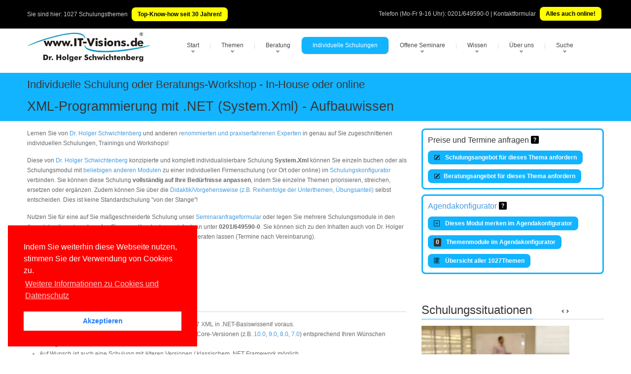

--- FILE ---
content_type: text/html; charset=utf-8
request_url: https://entityframeworkcore.net/Schulung/XMLProgrammierung_mit_NET_SystemXml_Aufbauwissen/4188
body_size: 22624
content:

<!DOCTYPE html>
<!---------------- www.IT-Visions.DE | entityframeworkcore.net --------------->

<html lang="de">
<head>
 <meta charset="utf-8">
 
 <meta name="viewport" content="width=device-width, initial-scale=1">
 <!---------------- RSS--------------->
 <link rel="alternate" type="application/rss+xml" title="RSS (alle Kategorien)" href="/lserver/rss.aspx" />
 
 <!---------------- Meta-Section --------------->
 <meta name="verify-v1" content="UBdK0kYmltPbn0XfAzYT8x5e3EtoAKWmshUwjY18BIc=" />
 <meta name="description" content="System.Xml lernen in individueller, genau auf Ihre Bed&#252;rfnisse abgestimmten In-House- oder Online-Schulung oder Beratung von Dr. Holger Schwichtenberg und anderen Top-Experten!" />
 <meta name="keywords" content="XMLProgrammierung,NET,SystemXml,Aufbauwissen,SystemXml,Schulung,SystemXml,Seminar,SystemXml,Kurse,SystemXml,Training,SystemXml,Workshop,SystemXml,Fortbildung,SystemXml,Weiterbildung,SystemXml,Schulungen,SystemXml,Seminare,SystemXml,Trainings,Schulung,Seminar,Training,Kurs,Coaching,Workshop,Weiterbildung,Fortbildung,Lernen,Lehrgang,Ausbildung,Umschulung,Firmenseminar,Inhouse,InHouseKurs,InHouseTraining,InHouseTrainings,InHouseKurse,InHouseSeminare,InHouseSchulungen,InHouseSeminar,InHouseSchulung,InHausSchulung,ImHausSeminar,ImHausSchulung,Hausinternes,Seminar,Firmeninternes,Seminar,Kundenspezifisches,Seminar,Individuelles,Seminar,IndividualSeminar,IndividualSchulung,IndividualTraining,OnDemandTraining,IndividualFortbildung,IndividualWeiterbildung,Beratung,Bildung,Consulting,Crashkurs,Crashkurse,Erwachsenenbildung,Firmenschulung,Firmentraining,Fortbildungen,Kurse,Kundentraining,Schulungen,Schulungsangebot,Seminarangebot,Seminare,Trainingsangebot,Umschulungen,Unterricht,Weiterbildungen,Workshops,Akademie,OnlineWorkshop,OnlineSchulung,OnlineSeminar,OnlineTraining,OnlineFortbildung,OnlineWeiterbildung,OnlineKurs,WebWorkshop,WebSchulung,WebSeminar,WebTraining,WebFortbildung,WebWeiterbildung,WebKurs,ELearning,Fernlernen,Webinar,Digitale,Schulung,Virtuelle,Schulung,Virtueller,Klassenraum,Schulungsvermittler,Seminarvermittler,Trainingsvermittler,Fortbildungsdienstleister,Weiterbildungsdienstleister,Trainingsdienstleister,Trainer,Dozent,Experte,Schule,Bildungseinrichtung,Bildungsst228tte,Bildungstr228ger,Fortbildungsanbieter,Schulungsanbieter,Seminaranbieter,Trainingsanbieter,Weiterbildungsanbieter,Weiterbildungsinstitut,Fortbildungsinstitut,Bildungsinstitut,Trainingsinstitut,Schulungsinstitut,Seminarinstitut" />
 <meta name="abstract" content="System.Xml lernen in individueller, genau auf Ihre Bed&#252;rfnisse abgestimmten In-House- oder Online-Schulung oder Beratung von Dr. Holger Schwichtenberg und anderen Top-Experten!" />
 <meta name="author" content="Dr. Holger Schwichtenberg" />
 <meta name="publisher" content="www.IT-Visions.de - Dr. Holger Schwichtenberg" />
 <meta name="copyright" content="Dr. Holger Schwichtenberg, http://www.HolgerSchwichtenberg.de" />
 <meta name="revisit-after" content="7 days" />
 <meta name="Content-Language" content="de" />
 <meta name="audience" content="all">
 <meta name="robots" content="INDEX,FOLLOW" />
 <link rel="shortcut icon" href="/grafik/favicon.ico" />
 <meta name="msapplication-TileColor" content="#123456" />
 <meta name="msapplication-TileImage" content="/grafik/logo.jpg" />
 <link rel="apple-touch-icon" href="/grafik/apple-touch-icon.png" />
 <!---------------- /Meta-Section --------------->

 <!---------------- MS Crawler Specific Meta Data --------------->
 <meta name="MS.LOCALE" content="de" />
  <meta name="Search.PublishDate" content="Tue, 20 Jan 2026 19:57:00 GMT"/>
 <meta name="Search.TopicType" content="kbArticle"/>
 <meta name="Search.UserRating" content="100 %" />

 <!---------------- /MS Crawler Specific Meta Data --------------->
 <title>
  Ma&#223;geschneiderte Schulung XML-Programmierung mit .NET (System.Xml) - Aufbauwissen Seminar Training Kurs Workshop Fortbildung Workshop Weiterbildung - In-House oder online
 </title>

 <!---------------- CSS --------------->
 
 <link href="/asset/css/Bundle.min.7.css" rel="stylesheet">
 
 <link href="/asset/fonts/bootstrap-icons.min.css" rel="stylesheet">

 <!---------------- Fontawesome v6 --------------->
 <link href="/asset/fontawesome/css/fontawesome.css" rel="stylesheet" />
 <link href="/asset/fontawesome/css/solid.css" rel="stylesheet" />

 <!---------------- Scripts --------------->
 
 <script src="/asset/js/jquery-3.6.1.min.js"></script>
 <script src="/asset/js/jquery-migrate-1.4.1.min.js"></script>
 

 
 <script src="/asset/MainBundle?v=Yj7D5u7aXpJU3r7ihgnodUfQfCGYzP9JB1j0uXf5oj41"></script>
 <!--[if lt IE 9]>
	<script src="http://html5shim.googlecode.com/svn/trunk/html5.js"></script>
<![endif]-->

 
 
 <script type="application/ld+json">
 {
  "@context": "http://schema.org",
  "@type": "Organization",
  "url": "http://www.IT-Visions.de",
  "logo": "https://www.it-visions.de/grafik/logos/www.IT-Visions.de.jpg",
  "contactPoint": {
    "@type": "ContactPoint",
    "telephone": "+49-201-649590-0",
    "contactType": "customer support"
  }
}
 </script>

 
 <link rel="stylesheet" type="text/css" href="/asset/cookieconsent2/3.0.3/cookieconsent.min.css" />
 <script defer type="text/javascript" src="/asset/cookieconsent2/3.0.3/cookieconsent.min.js"></script>
 <script>
  window.addEventListener("load", function () {
   window.cookieconsent.initialise({
    "palette": {
     "popup": {
      "background": "red",
     },
     "button": {
      "background": "#fff",
      "text": "#237afc"
     }
    },
    "position": "bottom-left",
    "content": {

     "message": "Indem Sie weiterhin diese Webseite nutzen, stimmen Sie der Verwendung von Cookies zu.",
     "dismiss": "Akzeptieren",
     "link": "Weitere Informationen zu Cookies und Datenschutz",
     "href": "/about/Rechtliches.aspx"
    }
   })
  });
 </script>

</head>
<body>

 

<script>
 window.addEventListener("pageshow", function (event) {
  if (event.persisted) {
   // Seite wurde aus dem Browser-Cache geladen → neu laden
   window.location.reload();
  }
 });
</script>


<script type="application/ld+json">
{
  "@context": "http://schema.org",
  "@type": "Course",
  "name": "XML-Programmierung mit .NET (System.Xml) - Aufbauwissen",
  "description": "XML-Verschlüsselung
Schemaableitung
XML-Serialisierung
Programmieren mit XML-Schemata
XML-Klassengenerierung aus XSD-Schemata
Zugriff auf DataSets mit dem XML-DOM (XmlDataDocument)
XML-Verwendung in Visual Studio 
XML in .NET-Konfigurationsdateien

Optional: XML im Microsoft SQL Server (SQLXML)
Optional: Windows RSS Plattform
Optional: XML in ASP.NET (XmlDataSource etc.)
Optional: Office Open XML
Optional: Weitere Anwendungsgebiete auf Anfrage",
  "provider": {
    "@type": "Organization",
    "name": "www.IT-Visions.de - Dr. Holger Schwichtenberg",
    "sameAs": "http://www.IT-Visions.de"
  }
}
</script>

<form name="C_Form" method="post" action="./4188" id="C_Form">
<div>
<input type="hidden" name="__EVENTTARGET" id="__EVENTTARGET" value="" />
<input type="hidden" name="__EVENTARGUMENT" id="__EVENTARGUMENT" value="" />
<input type="hidden" name="__VIEWSTATE" id="__VIEWSTATE" value="6Js+Jb4/u9JAonkDyP1WK/c2gIye6+FBTywgmVAQQyWc4QbgqAU/ROh8UwdV0aAuBJQutNNFGFV03V1Z9SW0TsVAQMVQlFvOtp9YkH1w7MpOmCRSmoScrLfiW1vn0rXL" />
</div>

<script type="text/javascript">
//<![CDATA[
var theForm = document.forms['C_Form'];
if (!theForm) {
    theForm = document.C_Form;
}
function __doPostBack(eventTarget, eventArgument) {
    if (!theForm.onsubmit || (theForm.onsubmit() != false)) {
        theForm.__EVENTTARGET.value = eventTarget;
        theForm.__EVENTARGUMENT.value = eventArgument;
        theForm.submit();
    }
}
//]]>
</script>


<div>

	<input type="hidden" name="__VIEWSTATEGENERATOR" id="__VIEWSTATEGENERATOR" value="F5A34273" />
</div>
 

<script type="text/javascript">
<!--
 if (top != self)
  top.location = self.location;
 //-->
</script>



<div class="top_block">
 <div class="wrap">
  <div class="container">
   <div class="row">
    <div class="span6 call_now">
     Sie sind hier: <a href='/produkte/schulungsthemen.aspx' class='grau' title='Umfangreicher Schulungsthemenkatalog'>1027 Schulungsthemen</a>

     
     <a href="/produkte/default.aspx" class="LinkButtonGelb">Top-Know-how seit 30 Jahren!</a>
     
    </div>
    <div class="span6 follow_us">
     <span>Telefon (Mo-Fr 9-16 Uhr): <a class="grau" href='tel:0201/649590-0'>0201/649590-0</a> | <a class="grau" href="/about/kontakt?r=Kopfleiste">Kontaktformular</a>
     </span>
     
     <a href="/produkte/Webinare" class="LinkButtonGelb">Alles auch online!</a>
     
    </div>

    
   </div>
  </div>
 </div>
</div>
<!--header-->
<div class="header">
 <div class="wrap">
  <div class="navbar navbar_ clearfix">
   <div class="container">
    <div class="row">
     <div class="span3">
      <div class="logoITVHead">
      <a href="https://www.IT-Visions.de">
        <img src="/grafik/logos/www.IT-Visions.de.jpg" title="Mit einem Klick auf das Logo kommen Sie zur Startseite der Firma www.IT-Visions.de" class="itvLogoLayout" alt="Logo der Firma www.IT-Visions.de" width="476" height="113" /></a>
      </div>
     </div>
     <!--Menu-->
     <div class="span9" style="margin: 0px">
      <a class="LinkButton btn-navbar" data-toggle="collapse" data-target=".nav-collapse_">MENU</a>
      <div class="nav-collapse nav-collapse_ collapse">
       <ul class="nav sf-menu">
        
        <li class='sub-menu'><a href='javascript:{}' title='Startseite der Website'>Start</a><ul><li><a href='/start.aspx' title='Startseite der Firmenwebsite von wwww.IT-Visions.de'>Hauptseite</a></li><li><a href='/produkte/default.aspx' title='Softwareentwicklung, Beratung, Schulung, Support, Fachbücher'>Angebote im Überblick</a></li><li><a href='/produkte/Kernkompetenzen.aspx' title='Die gesammelten Kernkompetenzen unserer Top-Experten'>Kernkompetenzen</a></li><li><a href='/produkte/SoftwareEntwicklung.aspx' title='Individuelle Softwareentwicklung in Ihrem Auftrag'>Softwareentwicklung</a></li><li><a href='/produkte/beratung/default.aspx?L' title='Beratung/Consulting zu Softwarearchitektur und Implementierung'>Beratung</a></li><li><a href='/produkte/schulungsthemen.aspx?L' title='Mehr als 000 Themen für kundenspezifische Seminare mit individuell zugeschnittener Agenda'>Firmen-Schulungen</a></li><li><a href='/produkte/offeneSeminare.aspx?L' title='Offene/öffentliche Standard-Seminare'>Offene Seminare</a></li><li><a href='/produkte/Webinare' title='Viele Vorteile bei Online-Schulungen und -Beratungen'>Online-Maßnahmen</a></li><li><a href='/produkte/vortraege.aspx?L' title='Unsere Vorträge auf nationalen und internationalen Fachkonferenzen sowie bei User Groups'>Vorträge</a></li><li><a href='/produkte/Coaching.aspx' title='Coaching bei Entwicklungs- und Infrastrukturprojekten'>Coaching</a></li><li><a href='/produkte/Support.aspx' title='Support bei technischen Fragen im Bereich Softwareentwicklung, Administration und Infrastruktur'>Support</a></li><li><a href='/buecher/Default.aspx?L' title='Von unseren Experten geschriebene Fachbücher bei renommierten Verlagen'>Fachbücher</a></li><li><a href='/produkte/Veroeffentlichungen.aspx?L' title='Von unseren Experten geschriebene Beiträge in renommierten Fachzeitschriften'>Fachartikel</a></li><li><a href='/produkte/konditionen.aspx?A' title=''>Konditionen</a></li></li></ul><li class='sub-menu'><a href='javascript:{}' title=''>Themen</a><ul><li><a href='/produkte/Kernkompetenzen.aspx?T' title='Unser großes Themenspektrum im Überblick'>Kernkompetenzen</a></li><li><a href='/Kompetenzgebiet/Aktuelle_Themen/7450' title='Unsere Kompetenzen im Fachgebiet Aktuelle Themen'>Aktuelle Themen</a></li><li><a href='/Kompetenzgebiet/Web_Cloud/7452' title='Unsere Kompetenzen im Fachgebiet Web & Cloud'>Web & Cloud</a></li><li><a href='/Kompetenzgebiet/Apps_Mobilplattformen/7448' title='Unsere Kompetenzen im Fachgebiet Apps / Mobilplattformen'>Apps / Mobilplattformen</a></li><li><a href='/Kompetenzgebiet/Benutzeroberflächen_User_Experience/10407' title='Unsere Kompetenzen im Fachgebiet Benutzeroberflächen / User Experience'>Benutzeroberflächen / User Experience</a></li><li><a href='/Kompetenzgebiet/NET/7442' title='Unsere Kompetenzen im Fachgebiet .NET'>.NET</a></li><li><a href='/Kompetenzgebiet/JavaScript_TypeScript/10558' title='Unsere Kompetenzen im Fachgebiet JavaScript / TypeScript'>JavaScript / TypeScript</a></li><li><a href='/Kompetenzgebiet/Java/8271' title='Unsere Kompetenzen im Fachgebiet Java'>Java</a></li><li><a href='/Kompetenzgebiet/Programmiersprachen/7455' title='Unsere Kompetenzen im Fachgebiet Programmiersprachen'>Programmiersprachen</a></li><li><a href='/Kompetenzgebiet/Entwicklungswerkzeuge/7447' title='Unsere Kompetenzen im Fachgebiet Entwicklungswerkzeuge'>Entwicklungswerkzeuge</a></li><li><a href='/Kompetenzgebiet/Scripting/8002' title='Unsere Kompetenzen im Fachgebiet Scripting'>Scripting</a></li><li><a href='/Kompetenzgebiet/Softwareengineering/7451' title='Unsere Kompetenzen im Fachgebiet Softwareengineering'>Softwareengineering</a></li><li><a href='/Kompetenzgebiet/Datenbanken_Reporting_BI/7456' title='Unsere Kompetenzen im Fachgebiet Datenbanken / Reporting / BI'>Datenbanken / Reporting / BI</a></li><li><a href='/Kompetenzgebiet/Betriebssysteme_Virtualisierung/7453' title='Unsere Kompetenzen im Fachgebiet Betriebssysteme & Virtualisierung'>Betriebssysteme & Virtualisierung</a></li><li><a href='/Kompetenzgebiet/Microsoft_ServerProdukte/7449' title='Unsere Kompetenzen im Fachgebiet Microsoft Server-Produkte'>Microsoft Server-Produkte</a></li><li><a href='/Kompetenzgebiet/Windows_Office_für_Anwender/7454' title='Unsere Kompetenzen im Fachgebiet Windows & Office für Anwender'>Windows & Office für Anwender</a></li><li><a href='/Kompetenzgebiet/Soft_Skills_ITRecht/8933' title='Unsere Kompetenzen im Fachgebiet Soft Skills & IT-Recht'>Soft Skills & IT-Recht</a></li></li></ul><li class='sub-menu'><a href='javascript:{}' title=''>Beratung</a><ul><li><a href='/produkte/Beratung/default.aspx' title='Beratung zu vielen technischen und organisatorischen Themen'>Beratungsthemen</a></li><li><a href='/produkte/Coaching.aspx?B' title='Projektbegleitende Unterstützung'>Coaching</a></li><li><a href='/produkte/SoftwareEntwicklung.aspx?B' title='Individuelle Softwareentwicklung in Ihrem Auftrag'>Softwareentwicklung</a></li><li><a href='/Produkte/support.aspx?2' title='Support für einzelne technische Fragen'>Technischer Support</a></li><li><a href='/produkte/Beratung/Beraterprofile.aspx?B' title='Berater bei www.IT-Visions.de'>Unsere Top-Berater</a></li><li><a href='/produkte/referenzkunden.aspx?B' title='Referenzkunden von www.IT-Visions.de'>Referenzkunden</a></li><li><a href='/about/beratungsanfrage.aspx' title='Unverbindliche Anfrage für eine Beratung'>Angebotsanfrage</a></li></li></ul><li class='active'><a href='javascript:{}' title=''>Individuelle Schulungen</a><ul><li><a href='/produkte/schulungsthemen.aspx' title='Umfangreicher Schulungsthemenkatalog'>1027 Schulungsthemen</a></li><li><a href='/produkte/schulungskonfigurator.aspx' title='Stellen Sie eine Schulung aus Modulen zusammen'>Agendakonfigurator</a></li><li><a href='/produkte/schulungen.aspx' title='Wir legen Wert auf individuelle Maßscheiderei!'>Weiterbildungsphilosophie</a></li><li><a href='/produkte/schulungskonzepte.aspx' title='Wir richten uns bei der Diadaktik nach Ihren Wünschen!'>Didaktische Konzepte</a></li><li><a href='/produkte/Webinare.aspx?S' title='Alle Maßnahmen sind in Ihrem Hause oder Online möglich!'>Vor Ort oder online</a></li><li><a href='/produkte/trainerprofil.aspx?T' title='Die besten Experten schulen Sie!'>Unsere Top-Trainer</a></li><li><a href='/produkte/referenzkunden.aspx?S' title='Wir sind für viele mittlere und große Unternehmen sowie öffentliche Verwaltungen tätig'>Referenzkunden</a></li><li><a href='/Produkte/ReferenzKundenaussagen.aspx?S' title='So begeistert sind unsere Teilnehmer'>Teilnehmerfeedback</a></li><li><a href='/forms/seminaranfrage' title='Sie erhalten in kürzester Zeit ein ausführliches formales Angebot'>Angebotsanfrage</a></li></li></ul><li class='sub-menu'><a href='javascript:{}' title=''>Offene Seminare</a><ul><li><a href='/produkte/seminare/DOTNETAkademie.aspx' title=''>.NET-Akademie</a></li><li><a href='/Produkte/Seminare/DOTNETSeminar.aspx?S=NET-BA' title=''>.NET/C#-Basisseminar</a></li><li><a href='/Produkte/Seminare/DOTNETSeminar.aspx?S=NET-WP' title=''>WPF</a></li><li><a href='/Produkte/Seminare/DOTNETSeminar.aspx?S=NET-WU' title=''>WinUI</a></li><li><a href='/Produkte/Seminare/DOTNETSeminar.aspx?S=NET-XA' title=''>.NET MAUI</a></li><li><a href='/Produkte/Seminare/DOTNETSeminar.aspx?S=NET-BL' title=''>Blazor</a></li><li><a href='/Produkte/Seminare/DOTNETSeminar.aspx?S=NET-SV' title=''>ASP.NET WebAPI & gRPC</a></li><li><a href='/Produkte/Seminare/DOTNETSeminar.aspx?S=NET-DB' title=''>Entity Framework Core</a></li><li><a href='/Produkte/Seminare/DOTNETSeminar.aspx?S=NET-UT' title=''>Unit Testing / TDD</a></li><li><a href='/produkte/Seminare/WindowsPowerShell.aspx' title=''>PowerShell</a></li><li><a href='/produkte/Seminare/Infotage.aspx' title=''>Infotage</a></li></li></ul><li class='sub-menu'><a href='javascript:{}' title=''>Wissen</a><ul><li><a href='/inhalte/default.aspx' title=''>Übersicht</a></li><li><a href='/buecher/Default.aspx' title='Von unseren Experten geschriebene Fachbücher bei renommierten Verlagen'>Fachbücher</a></li><li><a href='/produkte/Veroeffentlichungen.aspx?P' title='Von unseren Experten geschriebene Beiträge in renommierten Fachzeitschriften'>Fachartikel</a></li><li><a href='/produkte/vortraege.aspx' title='Unsere Vorträge auf nationalen und internationalen Fachkonferenzen'>Konferenzvorträge</a></li><li><a href='/dotnet/events.aspx' title=''>Konferenzen/Events</a></li><li><a href='/inhalte/cheatSheets?W' title='Spickzettel / Cheat Sheets zum kostenfreien Download'>Spickzettel</a></li><li><a href='/glossar/default.aspx' title=''>Lexikon/Glossar</a></li><li><a href='/lserver/codesamples.aspx' title=''>Programmcodebibliothek</a></li><li><a href='/inhalte/Fallbeispiele.aspx' title=''>Fallbeispiele</a></li><li><a href='/inhalte/versionshistorie.aspx' title=''>Versionshistorie</a></li><li><a href='/Inhalte/blog.aspx' title=''>Weblog</a></li><li><a href='/lserver/Downloads.aspx' title=''>Downloads</a></li><li><a href='/leser/newsletter.aspx' title=''>Newsletter</a></li><li><a href='/leser/login.aspx' title=''>Community-/Leserportal</a></li><li><a href='/leser/neuanmeldung.aspx' title=''>Registrierung</a></li><li><a href='/dotnet/start.aspx' title=''>.NET/C#/Visual Studio</a></li><li><a href='/dotnet/dotnet10.0' title=''>.NET 10.0</a></li><li><a href='/dotnet/dotnet9.0' title=''>.NET 9.0</a></li><li><a href='/dotnet/dotnet8.0' title=''>.NET 8.0</a></li><li><a href='/dotnet/aspnet/start.aspx?2' title=''>ASP.NET (Core)/Blazor</a></li><li><a href='/scripting/powershell/default.aspx?2' title=''>PowerShell</a></li></li></ul><li class='sub-menu'><a href='javascript:{}' title=''>Über uns</a><ul><li><a href='/about/kontakt.aspx?r=Hauptmenu' title=''>Kontakt</a></li><li><a href='/about/default.aspx' title=''>Selbstdarstellung</a></li><li><a href='/produkte/Kernkompetenzen.aspx?2' title=''>Kernkompetenzen</a></li><li><a href='/about/HolgerSchwichtenberg.aspx' title=''>Dr. Holger Schwichtenberg</a></li><li><a href='/about/Experten.aspx' title='Vorstellung unserer Berater und Trainer'>Top-Experten</a></li><li><a href='/about/Team.aspx' title='Vorstellung unserer kaufmännischen Mitarbeiter'>Leitung & Kundenteam</a></li><li><a href='/produkte/referenzkunden.aspx' title=''>Referenzkunden</a></li><li><a href='/produkte/ReferenzKundenAussagen.aspx' title=''>Kundenaussagen</a></li><li><a href='/produkte/ReferenzProjekte.aspx' title=''>Referenzprojekte</a></li><li><a href='/produkte/Partner.aspx' title=''>Partner</a></li><li><a href='/produkte/konditionen.aspx?Ü' title=''>Konditionen</a></li><li><a href='/about/Stellenangebote.aspx' title=''>Stellenangebote</a></li><li><a href='/about/Websites.aspx' title=''>Weitere Websites</a></li><li><a href='/about/impressum.aspx' title=''>Impressum</a></li><li><a href='/about/Rechtliches.aspx' title=''>Datenschutzerklärung, Haftung, Urheberrecht, Barrierefreiheit</a></li></li></ul><li class='sub-menu'><a href='javascript:{}' title=''>Suche</a><ul><li><a href='/produkte/Kernkompetenzen.aspx?U' title=''>Themenkatalog</a></li><li><a href='/Navigation/TagCloud.aspx' title=''>Tag Cloud</a></li><li><a href='/Navigation/Search.aspx' title=''>Volltextsuche</a></li><li><a href='/Navigation/sitemap.aspx' title=''>Site Map</a></li><li><a href='/lserver/faq.aspx' title=''>FAQs</a></li></li></ul>
       </ul>
      </div>
     </div>
     <!-- /Menu-->
    </div>
   </div>
  </div>
 </div>
</div>
<!--/header-->

<!-- ################## INHALT -->

<div class="page_container">

 <div class="breadcrumb" >
  <div class="wrap">
   <div class="container">
    <h2 class='subheadline'>Individuelle Schulung oder Beratungs-Workshop - In-House oder online</h2><h1>XML-Programmierung mit .NET (System.Xml) - Aufbauwissen</h1>
   </div>
  </div>
 </div>

 <div class="wrap">
  <div class="container">
   <section>
    <div class="row">
     <span class="span12">

      
      <!-- ----------------------- END ITVBody  --->


 
 <div class="row">
  
  <span class="span8">

   
   <p>Lernen Sie von <a href="/hs">Dr. Holger Schwichtenberg</a> und anderen <a href="/Produkte/trainerprofil.aspx">renommierten und praxiserfahrenen Experten</a> in genau auf Sie zugeschnittenen individuellen Schulungen, Trainings und Workshops!  	</p>
   
     <p>
     
       Diese von <a href='/hs'>Dr. Holger Schwichtenberg</a> konzipierte und komplett individualisierbare Schulung
     
     <b>System.Xml</b> können Sie einzeln buchen oder als Schulungsmodul mit <a href="/Produkte/schulungsthemen.aspx">beliebigen anderen Modulen</a> zu einer individuellen Firmenschulung (vor Ort oder online) im <a href="/Produkte/Schulungskonfigurator.aspx">Schulungskonfigurator</a> verbinden. Sie können diese Schulung <b>vollständig auf Ihre Bedürfnisse anpassen</b>, indem Sie einzelne Themen priorisieren, streichen, ersetzen oder ergänzen. Zudem können Sie über die <a href="schulungskonzepte">Didaktik/Vorgehensweise (z.B. Reihenfolge der Unterthemen, Übungsanteil)</a> selbst entscheiden. Dies ist keine Standardschulung "von der Stange"!
     </p>

     <p>
     Nutzen Sie für eine auf Sie maßgeschneiderte Schulung unser
     <a id="C_AnfrageLink1b" href="/forms/Seminaranfrage?id=4188">Seminaranfrageformular</a>
     oder legen Sie mehrere Schulungsmodule in den <a href="/produkte/schulungskonfigurator.asp">Agendakonfigurator</a> oder rufen Sie unser Kundenteam einfach an unter <b>0201/649590-0</b>. Sie können sich zu den Inhalten auch von Dr. Holger Schwichtenberg und anderen Experten persönlich am Telefon beraten lassen (Termine nach Vereinbarung).
     </p>
    

   

<style>
 /* resize images */
 .logocontainer img {
  max-width: 80px;
  max-height: 80px;
  margin-top: 5px;
  margin-bottom: 5px;
  margin-right: 2px;
 }
</style>
<div>
 <div class="logocontainer">
  <a href='/Thema/.NET.aspx'><img src='/grafik/Produktlogos/dotnet.jpg' alt='Logo dotnet' title='Weitere Schulungen und Beratungen zu dotnet (LOGOQUELLE: Wikipedia/Wikimedia, https://commons.wikimedia.org, Lizenz: CC BY-SA 4.0, https://creativecommons.org/licenses/by-sa/4.0/legalcode)'/></a><a href='/Thema/Visual Studio'><img src='/grafik/Produktlogos/Visual Studio.jpg' alt='Logo Visual Studio' title='Weitere Schulungen und Beratungen zu Visual Studio (LOGOQUELLE: Wikipedia/Wikimedia, https://commons.wikimedia.org, Lizenz: CC BY-SA 4.0, https://creativecommons.org/licenses/by-sa/4.0/legalcode)'/></a>
 </div>
</div>
  </span>

  
  <span class="span4">
   <div class="frame" style="margin-bottom:10px">
    <h6 style="margin: 5px">Preise und Termine anfragen <i class='itvIcon bi bi-question-square-fill' id='f1' data-toggle='tooltip' title='Preise und Termine hängen ab von den gewünschten Inhalten, Ihren Vorkenntnissen, der gewünschten Dauer sowie Ihren Wunschterminen. Unser Kundenteam sendet Ihnen gerne ein sehr ausführliches, aber unverbindliches Angebot inklusive Expertenprofil zu, sofern verfügbar auch mit der Auswahl zwischen mehreren Experten verschiedene Preisklassen.' tooltip='Preise und Termine hängen ab von den gewünschten Inhalten, Ihren Vorkenntnissen, der gewünschten Dauer sowie Ihren Wunschterminen. Unser Kundenteam sendet Ihnen gerne ein sehr ausführliches, aber unverbindliches Angebot inklusive Expertenprofil zu, sofern verfügbar auch mit der Auswahl zwischen mehreren Experten verschiedene Preisklassen.'></i>&nbsp;</h6>

    <a id="C_AnfrageLink" title="Direkte Anfrage für dieses einzelne Schulungsmodul" class="LinkButton" href="/forms/Seminaranfrage?id=4188"><i class='itvIcon bi bi-pencil-square' id='' data-toggle='tooltip' title='' tooltip=''></i>&nbsp; Schulungsangebot für dieses Thema anfordern</a>

    <a href='/about/beratungsanfrage.aspx?id=4188' title='Direkte Anfrage für eine Beratung zu diesem Thema' class='LinkButton'><i class='itvIcon bi bi-pencil-square'></i>&nbsp;Beratungsangebot für dieses Thema anfordern</A>
   </div>
   
   <div class="frame" style="margin-bottom:10px">
    <h6 style="margin: 5px"><a href="/Produkte/schulungskonfigurator.aspx">Agendakonfigurator</a> <i class='itvIcon bi bi-question-square-fill' id='f2' data-toggle='tooltip' title='In unserem Agendakonfigurator können Sie sich Ihre ganz individuelle Schulungs- oder Beratungsmaßnahme aus unseren 1027 Themenmodulen zusammenstellen.' tooltip='In unserem Agendakonfigurator können Sie sich Ihre ganz individuelle Schulungs- oder Beratungsmaßnahme aus unseren 1027 Themenmodulen zusammenstellen.'></i>&nbsp;</h6>

    

    <a id="C_MerkenLink1" title="Nimmt dieses Modul in die Liste der Module für Ihre individuell zusammengestellte Schulung oder Beratung auf." class="LinkButton" class="LinkButton" href="javascript:__doPostBack(&#39;C_MerkenLink1&#39;,&#39;&#39;)"><i class='itvIcon bi bi-plus-square' id='' data-toggle='tooltip' title='' tooltip=''></i>&nbsp; Dieses Modul merken im Agendakonfigurator</a>

    

<a href="/produkte/schulungskonfigurator.aspx" class="LinkButton" >

<span id="WarenkorbLink1_C_Label" title="Der Agendakonfigurator ist noch leer."><span style='margin-right:10px' class='label label-inverse'>0</span>Themenmodule im Agendakonfigurator</span></a>


    <a id="C_stoebern" class="LinkButton" href="../../produkte/schulungsthemen.aspx"><i class='itvIcon bi bi-list-columns-reverse' id='' data-toggle='tooltip' title='' tooltip=''></i>&nbsp; Übersicht aller 1027Themen
    </a>
   </div>

  </span>
 </div>

 

 <div class="row">
  
  <span class="span8">

   

     <h2 class='title'><span>Über diese Schulung</span></h2><p><ul><li>Dieses Schulungsmodul setzt das Wissen von Modul #4187 XML in .NET-Basiswissen# voraus.</li><li>Dieses Schulungsmodul kann mit allen aktuellen ASP.NET Core-Versionen (z.B. <a href='http://www.it-visions.de/glossar/alle/11682/ASPNET_Core.aspx' title='ASP.NET Core 10.0'>10.0</a>, <a href='http://www.it-visions.de/glossar/alle/11163/ASPNET_Core.aspx' title='ASP.NET Core 9.0'>9.0</a>, <a href='http://www.it-visions.de/glossar/alle/10871/ASPNET_Core.aspx' title='ASP.NET Core 8.0'>8.0</a>, <a href='http://www.it-visions.de/glossar/alle/10522/ASPNET_Core.aspx' title='ASP.NET Core 7.0'>7.0</a>) entsprechend Ihren Wünschen durchgeführt werden. </li><li>Auf Wunsch ist auch eine Schulung mit älteren Versionen / klassischem .NET Framework möglich.</li></ul></p>
   
   <h2 class='title'><span>Individuell anpassbarer Programmvorschlag/Lehrplan für das Schulungsmodul <b>System.Xml</b>
   </span></h2>

   <div id="C_AbstractAlert">
	
    <div class="alert alert-info">
     Dies ist nur ein <b>Vorschlag für eine Agenda</b>. Wie bei allen unseren Maßnahmen können Sie <b>Themen streichen, ergänzen und priorisieren</b>. Zudem können Sie diese Inhalte mit anderen Themenmodulen kombinieren. Egal ob Sie eine Schulung und/oder Beratung wünschen: Die Maßnahme wird auf Ihre Wünsche und Bedürfnisse genau maßgeschneidert!
    </div>
   
</div>

   <span itemprop="description">
    <span id="C_Abstract"><p>XML-Verschlüsselung<br />
Schemaableitung<br />
XML-Serialisierung<br />
Programmieren mit XML-Schemata<br />
XML-Klassengenerierung aus XSD-Schemata<br />
Zugriff auf DataSets mit dem XML-DOM (XmlDataDocument)<br />
XML-Verwendung in Visual Studio<br />
XML in .NET-Konfigurationsdateien</p>
<p>Optional: XML im Microsoft SQL Server (SQLXML)<br />
Optional: Windows RSS Plattform<br />
Optional: XML in ASP.NET (XmlDataSource etc.)<br />
Optional: Office Open XML<br />
Optional: Weitere Anwendungsgebiete auf Anfrage</p>
</span>
   </span>

   

   <div itemscope itemtype="http://schema.org/Product">
    <meta itemprop="sku" content="s4188">
    <meta itemprop="name" content="Individuelle Schulung oder Beratungs-Workshop - In-House oder online: XML-Programmierung mit .NET (System.Xml) - Aufbauwissen">
    <meta itemprop="description" content="Sie lernen Individuelle Schulung oder Beratungs-Workshop - In-House oder online: XML-Programmierung mit .NET (System.Xml) - Aufbauwissen von Dr. Holger Schwichtenberg und Kollegen in einer genau auf Sie zugeschnittene individuellen Fortbildung.">
    <meta itemprop="logo" content="https://www.it-visions.de/grafik/logos/www.IT-Visions.de.jpg">
    <meta itemprop="image" content="https://www.it-visions.de/grafik/logos/www.IT-Visions.de.jpg">
    <meta itemprop="manufacturer " content="Dr. Holger Schwichtenberg">
    <meta itemprop="brand" content="www.IT-Visions.de">
    <meta itemprop="mpn" content="s4188">
    
    <div itemprop="aggregateRating" itemscope itemtype="http://schema.org/AggregateRating">
     <meta itemprop="ratingValue" content="5">
     <meta itemprop="bestRating" content="5" />
     <meta itemprop="reviewCount" content="1345">
     <meta itemprop="ratingCount" content="1345">
    </div>
    <img src="https://ssl-vg03.met.vgwort.de/na/832246a73e22420e843019bfcbec15ac" width="1" height="1" alt="">

    
    <h2 class="title"><span>In-House-Veranstaltung oder Online: System.Xml</span></h2>

    <table id="Table1" class="table table-striped">
     
     <tr>
      <td width="147" valign="top"><strong>Datum:</strong></td>
      <td>
       <span id="C_Datum">Datum Ihrer Wahl</span>
       <a id="C_Anfragelink3" title="Direkte Anfrage für dieses einzelne Schulungsmodul" class="LinkButton" href="/forms/Seminaranfrage?id=4188"><i class='itvIcon bi bi-calendar' id='' data-toggle='tooltip' title='' tooltip=''></i>&nbsp; Terminanfrage</a>
      </td>
     </tr>
     <tr>
      <td width="147" valign="top"><strong>Dauer:</strong></td>

      <td>
       <span id="C_Dauer">Eine typische Dauer für eine Schulung zu diesem Thema ist: <b>0,5 Tage</b>. Die für Sie sinnvolle Dauer kann abweichen auf Basis Ihrer konkreten Vorkenntnisse und Ziele. Gerne geben unsere Fachexperten Ihnen eine individuelle Empfehlung zur Dauer einer Schulung oder Beratung.</span>
      </td>
     </tr>

     
          <tr>
      <td width="147" valign="top" valign="top"><strong>Anpassbarkeit:<br />
      </strong></td>
      <td>
       Dieses Schulungsmodul ist <b>komplett individualisierbar</b>: Sie können einzelne Themen streichen, ergänzen oder priorisieren. Sie können das Schulungsmodul mit anderen Schulungsmodulen kombinieren. Alternativ dürfen Sie gerne uns Ihre eigene Wunschagenda vorgeben.  
       <a id="C_AnfrageLink4" title="Direkte Anfrage für dieses einzelne Schulungsmodul" class="LinkButton" href="/forms/Seminaranfrage?id=4188"><i class='itvIcon bi bi-pencil-square' id='' data-toggle='tooltip' title='' tooltip=''></i>&nbsp;Teilen Sie uns Ihre Wünsche per Anfrageformular mit</a>
      </td>
     </tr>

     <tr>
      <td width="147" valign="top" valign="top"><strong>Didaktisches Konzept:<br />
      </strong></td>
      <td>
       <span id="C_Konzepte">Wir bieten eine <a href="/Produkte/schulungskonzepte.aspx">Vielzahl didaktischer Konzepte</a> (z.B. Schulung mit/ohne PC-Übungen, Workshop, Beratung etc.) ganz nach Ihren Wünschen.</span>
      </td>
     </tr>

     <tr>
      <td width="147" valign="top"><strong>Trainer/Berater:</strong></td>
      <td>
       <span id="C_Referent">Lernen Sie von den Besten: <a href='hs'>Dr. Holger Schwichtenberg</a> u.a. <a href='/produkte/Trainerprofil.aspx'>renommierte Top-Experten mit viel Praxis-Know-how und hoher Vermittlungskompetenz</a>.</span>
      </td>
     </tr>
     
     <tr>
      <td width="147" valign="top"><strong>Preis:</strong></td>
      <td>
       <span id="C_Preisinfo"><a href='/forms/seminaranfrage?siid=4188' class="LinkButton"><i class='itvIcon bi bi-currency-euro' id='' data-toggle='tooltip' title='' tooltip=''></i>&nbsp;Preis auf Anfrage</a> Der Preis ist abhängig von der gewünschten Dauer, den inhaltlichen Anpassungswünschen, dem gewünschten Termin und den zu Ihrem Wunschtermin verfügbaren Experten. Sie erhalten daher einen iindviduellen Preis auf Anfrage. <b>Sie erhalten in der Regel einen Pauschalpreis für eine beliebige Teilnehmeranzahl!</b></span>
      </td>
     </tr>

     <tr>
      <td width="147" height="2" valign="top"><strong>Ort:</strong></td>
      <td height="2">
       <span id="C_Ort">In Ihrem Hause (In-House-Veranstaltung) oder als <a href="/Webinare">Online-Maßnahme</a></span>
      </td>
     </tr>

     <tr>
      <td width="147" height="2" valign="top"><strong>Teilnahmezertifikat:</strong></td>
      <td height="2">
       <span id="Label2">Jeder Teilnehmer erhält ein von <a href="/hs">Dr. Holger Schwichtenberg</a> signiertes Teilnahmezertifikat.</span>
      </td>
     </tr>

     
    </table>

    
    <div id="KundenfeedbackPart_C_MainPanel">
	
<section>

<div id="KundenfeedbackPart_P_Header">
		
<h2 class="title"><span>Das hat bisherigen Schulungsteilnehmern bei uns sehr gefallen</span></h2>
Alle Zitate sind authentisch und liegen uns schriftlich vor! Bitte beachten Sie, dass wir aber aus Datenschutzgründen keine Personennamen nennen. Gerne können Sie Kopien der Bewertungsbögen als Beweis bei uns anfordern!<br />
<a href="/Produkte/ReferenzKundenaussagen.aspx?S"><i class='itvIcon bi bi-caret-right-square' id='' data-toggle='tooltip' title='' tooltip=''></i>&nbsp;Weitere 9139 Teilnehmerstimmen zu unseren Schulungs- und Beratungsmaßnahmen</a>

	</div>




<div itemscope itemtype="https://schema.org/Service">
<meta itemprop="name" content="XML-Programmierung mit .NET (System.Xml) - Aufbauwissen" />
<meta itemprop="url" content="https://www.IT-Visions.de/s4188" />
<meta itemprop="serviceType" content="Schulung" />
<div itemprop="provider" itemscope itemtype="https://schema.org/Organization">
<meta itemprop="name" content="www.IT-Visions.de Dr. Holger Schwichtenberg" />
<meta itemprop="url" content="https://www.IT-Visions.de" />
</div>
<div itemprop="aggregateRating" itemscope itemtype="https://schema.org/AggregateRating">
<meta itemprop="ratingValue" content="4.75" />
<meta itemprop="bestRating" content="5" />
<meta itemprop="ratingCount" content="9139" />
<meta itemprop="reviewCount" content="9139" />
</div>

<span id="KundenfeedbackPart_C_Kundenaussagen"><span>
<!-- Bewertung #9513 -->
<span itemprop="review" itemscope itemtype="https://schema.org/Review">
<img src="/grafik/Bewertungen/5Sterne.jpg" title="Bewertung: 5 von 5 Sternen" alt="Bewertung fünf Sterne" loading="lazy" />
<b>"<span itemprop="reviewBody">Mir hat gefallen, dass man das Gezeigte immer gleich umsetzen konnte.</span>"</b><br />
<span itemprop="author" itemscope itemtype="https://schema.org/Person">
<meta itemprop="name" content="Ein Schulungsteilnehmer von advanto Software GmbH im Monat 1/2026" />
<i>Ein Schulungsteilnehmer von advanto Software GmbH im Monat 1/2026</i>
</span>
<meta itemprop="datePublished" content="2026-01-01" />
<span itemprop="reviewRating" itemscope itemtype="https://schema.org/Rating">
<meta itemprop="worstRating" content="1" />
<meta itemprop="ratingValue" content="5" />
<meta itemprop="bestRating" content="5" />
</span>
</span>
</span><br /><span>
<!-- Bewertung #9446 -->
<span itemprop="review" itemscope itemtype="https://schema.org/Review">
<img src="/grafik/Bewertungen/5Sterne.jpg" title="Bewertung: 5 von 5 Sternen" alt="Bewertung fünf Sterne" loading="lazy" />
<b>"<span itemprop="reviewBody">Ein guter Einstieg in Data Factory.</span>"</b><br />
<span itemprop="author" itemscope itemtype="https://schema.org/Person">
<meta itemprop="name" content="Ein Schulungsteilnehmer von Eucon GmbH im Monat 11/2025" />
<i>Ein Schulungsteilnehmer von Eucon GmbH im Monat 11/2025</i>
</span>
<meta itemprop="datePublished" content="2025-11-01" />
<span itemprop="reviewRating" itemscope itemtype="https://schema.org/Rating">
<meta itemprop="worstRating" content="1" />
<meta itemprop="ratingValue" content="5" />
<meta itemprop="bestRating" content="5" />
</span>
</span>
</span><br /><span>
<!-- Bewertung #9372 -->
<span itemprop="review" itemscope itemtype="https://schema.org/Review">
<img src="/grafik/Bewertungen/5Sterne.jpg" title="Bewertung: 5 von 5 Sternen" alt="Bewertung fünf Sterne" loading="lazy" />
<b>"<span itemprop="reviewBody">Der Dozent hat die Inhalte sehr verständlich und anschaulich vermittelt. Besonders positiv hervorzuheben ist, dass er auf Rückfragen jederzeit geduldig und klar eingegangen ist. Auch der didaktische Aufbau des Kurses – insbesondere die stufenweise Steigerung des Schwierigkeitsgrads bei Übungen und Inhalten – war gut durchdacht und hilfreich für das Verständnis.</span>"</b><br />
<span itemprop="author" itemscope itemtype="https://schema.org/Person">
<meta itemprop="name" content="Ein Schulungsteilnehmer von Fraunhofer-Institut für Integrierte Schaltungen IIS im Monat 8/2025" />
<i>Ein Schulungsteilnehmer von Fraunhofer-Institut für Integrierte Schaltungen IIS im Monat 8/2025</i>
</span>
<meta itemprop="datePublished" content="2025-08-01" />
<span itemprop="reviewRating" itemscope itemtype="https://schema.org/Rating">
<meta itemprop="worstRating" content="1" />
<meta itemprop="ratingValue" content="5" />
<meta itemprop="bestRating" content="5" />
</span>
</span>
</span><br /><span>
<!-- Bewertung #9168 -->
<span itemprop="review" itemscope itemtype="https://schema.org/Review">
<img src="/grafik/Bewertungen/4Sterne.jpg" title="Bewertung: 4 von 5 Sternen" alt="Bewertung vier Sterne" loading="lazy" />
<b>"<span itemprop="reviewBody">Viele Beispiele und ausreichend Pausen.</span>"</b><br />
<span itemprop="author" itemscope itemtype="https://schema.org/Person">
<meta itemprop="name" content="Ein Schulungsteilnehmer von USU GmbH im Monat 12/2024" />
<i>Ein Schulungsteilnehmer von USU GmbH im Monat 12/2024</i>
</span>
<meta itemprop="datePublished" content="2024-12-01" />
<span itemprop="reviewRating" itemscope itemtype="https://schema.org/Rating">
<meta itemprop="worstRating" content="1" />
<meta itemprop="ratingValue" content="4" />
<meta itemprop="bestRating" content="5" />
</span>
</span>
</span><br /><span>
<!-- Bewertung #9038 -->
<span itemprop="review" itemscope itemtype="https://schema.org/Review">
<img src="/grafik/Bewertungen/5Sterne.jpg" title="Bewertung: 5 von 5 Sternen" alt="Bewertung fünf Sterne" loading="lazy" />
<b>"<span itemprop="reviewBody">Gefallen hat mir die gute Diskussion der Fachthemen sowie das fundierte Fachwissen vom Dozenten.</span>"</b><br />
<span itemprop="author" itemscope itemtype="https://schema.org/Person">
<meta itemprop="name" content="Ein Schulungsteilnehmer von Stromnetz Berlin GmbH im Monat 7/2024" />
<i>Ein Schulungsteilnehmer von Stromnetz Berlin GmbH im Monat 7/2024</i>
</span>
<meta itemprop="datePublished" content="2024-07-01" />
<span itemprop="reviewRating" itemscope itemtype="https://schema.org/Rating">
<meta itemprop="worstRating" content="1" />
<meta itemprop="ratingValue" content="5" />
<meta itemprop="bestRating" content="5" />
</span>
</span>
</span><br /><span>
<!-- Bewertung #8386 -->
<span itemprop="review" itemscope itemtype="https://schema.org/Review">
<img src="/grafik/Bewertungen/5Sterne.jpg" title="Bewertung: 5 von 5 Sternen" alt="Bewertung fünf Sterne" loading="lazy" />
<b>"<span itemprop="reviewBody">Schön, dass es kein Frontalunterricht gab, sondern ein Live Coding mit Beispielen die für uns praxisrelevant sind.</span>"</b><br />
<span itemprop="author" itemscope itemtype="https://schema.org/Person">
<meta itemprop="name" content="Ein Schulungsteilnehmer von Magistrat Stadt Salzburg im Monat 7/2023" />
<i>Ein Schulungsteilnehmer von Magistrat Stadt Salzburg im Monat 7/2023</i>
</span>
<meta itemprop="datePublished" content="2023-07-01" />
<span itemprop="reviewRating" itemscope itemtype="https://schema.org/Rating">
<meta itemprop="worstRating" content="1" />
<meta itemprop="ratingValue" content="5" />
<meta itemprop="bestRating" content="5" />
</span>
</span>
</span><br /><span>
<!-- Bewertung #8361 -->
<span itemprop="review" itemscope itemtype="https://schema.org/Review">
<img src="/grafik/Bewertungen/4Sterne.jpg" title="Bewertung: 4 von 5 Sternen" alt="Bewertung vier Sterne" loading="lazy" />
<b>"<span itemprop="reviewBody">Die Fragen aus der Runde wurden aufgenommen und geklärt, auf die einzelnen Teilnehmer wurde dabei gut eingegangen. Wir haben zudem Unterstützung für die Aufzeichnung der Schulung bekommen, damit diese gut strukturiert werden konnte.</span>"</b><br />
<span itemprop="author" itemscope itemtype="https://schema.org/Person">
<meta itemprop="name" content="Ein Schulungsteilnehmer von microtech GmbH im Monat 6/2023" />
<i>Ein Schulungsteilnehmer von microtech GmbH im Monat 6/2023</i>
</span>
<meta itemprop="datePublished" content="2023-06-01" />
<span itemprop="reviewRating" itemscope itemtype="https://schema.org/Rating">
<meta itemprop="worstRating" content="1" />
<meta itemprop="ratingValue" content="4" />
<meta itemprop="bestRating" content="5" />
</span>
</span>
</span><br /><span>
<!-- Bewertung #7857 -->
<span itemprop="review" itemscope itemtype="https://schema.org/Review">
<img src="/grafik/Bewertungen/5Sterne.jpg" title="Bewertung: 5 von 5 Sternen" alt="Bewertung fünf Sterne" loading="lazy" />
<b>"<span itemprop="reviewBody">Sehr guter Einblick in verschiedene Themen, Augenmerk auf Kostenpunkte, explizite Beispiele anhand von Teilnehmerbeiträgen</span>"</b><br />
<span itemprop="author" itemscope itemtype="https://schema.org/Person">
<meta itemprop="name" content="Ein Schulungsteilnehmer von BKS GmbH im Monat 11/2022" />
<i>Ein Schulungsteilnehmer von BKS GmbH im Monat 11/2022</i>
</span>
<meta itemprop="datePublished" content="2022-11-01" />
<span itemprop="reviewRating" itemscope itemtype="https://schema.org/Rating">
<meta itemprop="worstRating" content="1" />
<meta itemprop="ratingValue" content="5" />
<meta itemprop="bestRating" content="5" />
</span>
</span>
</span></span>
</div>
</section>

</div>


    
    <h2 class="title"><span>Unverbindliche Angebotsanfrage</span></h2>

    <p>
     <a id="C_AnfrageLink2" title="Direkte Anfrage für dieses einzelne Schulungsmodul" class="LinkButton" href="/forms/Seminaranfrage?id=4188"><i class='itvIcon bi bi-hand-thumbs-up' id='' data-toggle='tooltip' title='' tooltip=''></i>&nbsp;Unverbindliches Schulungsangebot zu diesem Thema anfordern
     </a>
     <br />
     <a href='/about/beratungsanfrage.aspx?id=4188' title='Sie suchen Beratung statt Schulung? Auch dies leisten wir gerne für Sie!' class='LinkButton'><i class='itvIcon bi bi-hand-thumbs-up'></i>&nbsp;Unverbindliches Beratungangebot zu diesem Thema anfordern</A>
     <br />
    </p>

    
    <h2 class="title"><span>Agendakonfigurator für Schulungs- und Beratungsmodule</span></h2>
    <p>
     <a id="C_MerkenLink2" title="Nimmt dieses Modul in die Liste der Module für Ihre individuell zusammengestellte Schulung oder Beratung auf." class="LinkButton" class="LinkButton" href="javascript:__doPostBack(&#39;C_MerkenLink2&#39;,&#39;&#39;)"><i class='itvIcon bi bi-plus-square' id='' data-toggle='tooltip' title='' tooltip=''></i>&nbsp; Dieses Modul merken im Agendakonfigurator</a>
     <br />
     

<a href="/produkte/schulungskonfigurator.aspx" class="LinkButton" >

<span id="WarenkorbLink2_C_Label" title="Der Agendakonfigurator ist noch leer."><span style='margin-right:10px' class='label label-inverse'>0</span>Themenmodule im Agendakonfigurator</span></a>

     <br />
     <a id="Hyperlink2" class="LinkButton" href="../../produkte/schulungsthemen.aspx"><i class='itvIcon bi bi-list-columns-reverse' id='' data-toggle='tooltip' title='' tooltip=''></i>&nbsp; Übersicht aller 1027Themen
     </a>
    </p>

    
    <div id="C_VerwandteThemenPanel">
	
     <h2 class="title"><span>Verwandte Schulungsthemen</span></h2>
     



<ul class="itvlist">
 
   
   <li class="itvpfeil">
    <a href='/Schulung/XMLProgrammierung_mit_NET_SystemXml_Basiswissen/4187' title='Schulungsmodul "System.Xml" mit Agendavorschlag, der exakt auf Ihre Bedürfnisse anpassbar ist'>
    XML-Programmierung mit .NET (System.Xml) - Basiswissen</a> </li>
  
</ul>



     </p>
    
</div>

    
    <h2 class="title"><span>Alle Schulungsthemen können Sie in folgenden Weiterbildungsarten buchen:</span></h2>
    <span id="C_AndereSchulungsformen"><a href='/Schulung/XMLProgrammierung_mit_NET_SystemXml_Aufbauwissen/4188'>Schulung</a> <a href='/Seminar/XMLProgrammierung_mit_NET_SystemXml_Aufbauwissen/4188'>Seminar</a> <a href='/Training/XMLProgrammierung_mit_NET_SystemXml_Aufbauwissen/4188'>Training</a> <a href='/Kurs/XMLProgrammierung_mit_NET_SystemXml_Aufbauwissen/4188'>Kurs</a> <a href='/Coaching/XMLProgrammierung_mit_NET_SystemXml_Aufbauwissen/4188'>Coaching</a> <a href='/Workshop/XMLProgrammierung_mit_NET_SystemXml_Aufbauwissen/4188'>Workshop</a> <a href='/Weiterbildung/XMLProgrammierung_mit_NET_SystemXml_Aufbauwissen/4188'>Weiterbildung</a> <a href='/Fortbildung/XMLProgrammierung_mit_NET_SystemXml_Aufbauwissen/4188'>Fortbildung</a> <a href='/Lernen/XMLProgrammierung_mit_NET_SystemXml_Aufbauwissen/4188'>Lernen</a> <a href='/Lehrgang/XMLProgrammierung_mit_NET_SystemXml_Aufbauwissen/4188'>Lehrgang</a> <a href='/Ausbildung/XMLProgrammierung_mit_NET_SystemXml_Aufbauwissen/4188'>Ausbildung</a> <a href='/Umschulung/XMLProgrammierung_mit_NET_SystemXml_Aufbauwissen/4188'>Umschulung</a> <a href='/Firmenseminar/XMLProgrammierung_mit_NET_SystemXml_Aufbauwissen/4188'>Firmenseminar</a> <a href='/Inhouse/XMLProgrammierung_mit_NET_SystemXml_Aufbauwissen/4188'>Inhouse</a> <a href='/In-House-Kurs/XMLProgrammierung_mit_NET_SystemXml_Aufbauwissen/4188'>In-House-Kurs</a> <a href='/In-House-Training/XMLProgrammierung_mit_NET_SystemXml_Aufbauwissen/4188'>In-House-Training</a> <a href='/In-House-Seminar/XMLProgrammierung_mit_NET_SystemXml_Aufbauwissen/4188'>In-House-Seminar</a> <a href='/In-House-Schulung/XMLProgrammierung_mit_NET_SystemXml_Aufbauwissen/4188'>In-House-Schulung</a> <a href='/In-Haus-Schulung/XMLProgrammierung_mit_NET_SystemXml_Aufbauwissen/4188'>In-Haus-Schulung</a> <a href='/Im-Haus-Seminar/XMLProgrammierung_mit_NET_SystemXml_Aufbauwissen/4188'>Im-Haus-Seminar</a> <a href='/Im-Haus-Schulung/XMLProgrammierung_mit_NET_SystemXml_Aufbauwissen/4188'>Im-Haus-Schulung</a> <a href='/Hausinternes Seminar/XMLProgrammierung_mit_NET_SystemXml_Aufbauwissen/4188'>Hausinternes Seminar</a> <a href='/Firmeninternes Seminar/XMLProgrammierung_mit_NET_SystemXml_Aufbauwissen/4188'>Firmeninternes Seminar</a> <a href='/Kundenspezifisches Seminar/XMLProgrammierung_mit_NET_SystemXml_Aufbauwissen/4188'>Kundenspezifisches Seminar</a> <a href='/Individuelles Seminar/XMLProgrammierung_mit_NET_SystemXml_Aufbauwissen/4188'>Individuelles Seminar</a> <a href='/Individual-Seminar/XMLProgrammierung_mit_NET_SystemXml_Aufbauwissen/4188'>Individual-Seminar</a> <a href='/Individual-Schulung/XMLProgrammierung_mit_NET_SystemXml_Aufbauwissen/4188'>Individual-Schulung</a> <a href='/Individual-Training/XMLProgrammierung_mit_NET_SystemXml_Aufbauwissen/4188'>Individual-Training</a> <a href='/On-Demand-Training/XMLProgrammierung_mit_NET_SystemXml_Aufbauwissen/4188'>On-Demand-Training</a> <a href='/Individual-Fortbildung/XMLProgrammierung_mit_NET_SystemXml_Aufbauwissen/4188'>Individual-Fortbildung</a> <a href='/Individual-Weiterbildung/XMLProgrammierung_mit_NET_SystemXml_Aufbauwissen/4188'>Individual-Weiterbildung</a> <a href='/Beratung/XMLProgrammierung_mit_NET_SystemXml_Aufbauwissen/4188'>Beratung</a> <a href='/Bildung/XMLProgrammierung_mit_NET_SystemXml_Aufbauwissen/4188'>Bildung</a> <a href='/Consulting/XMLProgrammierung_mit_NET_SystemXml_Aufbauwissen/4188'>Consulting</a> <a href='/Crashkurs/XMLProgrammierung_mit_NET_SystemXml_Aufbauwissen/4188'>Crashkurs</a> <a href='/Crashkurse/XMLProgrammierung_mit_NET_SystemXml_Aufbauwissen/4188'>Crashkurse</a> <a href='/Erwachsenenbildung/XMLProgrammierung_mit_NET_SystemXml_Aufbauwissen/4188'>Erwachsenenbildung</a> <a href='/Firmenschulung/XMLProgrammierung_mit_NET_SystemXml_Aufbauwissen/4188'>Firmenschulung</a> <a href='/Firmentraining/XMLProgrammierung_mit_NET_SystemXml_Aufbauwissen/4188'>Firmentraining</a> <a href='/Fortbildungen/XMLProgrammierung_mit_NET_SystemXml_Aufbauwissen/4188'>Fortbildungen</a> <a href='/Kurse/XMLProgrammierung_mit_NET_SystemXml_Aufbauwissen/4188'>Kurse</a> <a href='/Kundentraining/XMLProgrammierung_mit_NET_SystemXml_Aufbauwissen/4188'>Kundentraining</a> <a href='/Schulungen/XMLProgrammierung_mit_NET_SystemXml_Aufbauwissen/4188'>Schulungen</a> <a href='/Schulungsangebot/XMLProgrammierung_mit_NET_SystemXml_Aufbauwissen/4188'>Schulungsangebot</a> <a href='/Seminarangebot/XMLProgrammierung_mit_NET_SystemXml_Aufbauwissen/4188'>Seminarangebot</a> <a href='/Seminare/XMLProgrammierung_mit_NET_SystemXml_Aufbauwissen/4188'>Seminare</a> <a href='/Trainingsangebot/XMLProgrammierung_mit_NET_SystemXml_Aufbauwissen/4188'>Trainingsangebot</a> <a href='/Umschulungen/XMLProgrammierung_mit_NET_SystemXml_Aufbauwissen/4188'>Umschulungen</a> <a href='/Unterricht/XMLProgrammierung_mit_NET_SystemXml_Aufbauwissen/4188'>Unterricht</a> <a href='/Weiterbildungen/XMLProgrammierung_mit_NET_SystemXml_Aufbauwissen/4188'>Weiterbildungen</a> <a href='/Workshops/XMLProgrammierung_mit_NET_SystemXml_Aufbauwissen/4188'>Workshops</a> <a href='/Akademie/XMLProgrammierung_mit_NET_SystemXml_Aufbauwissen/4188'>Akademie</a> <a href='/Online-Workshop/XMLProgrammierung_mit_NET_SystemXml_Aufbauwissen/4188'>Online-Workshop</a> <a href='/Online-Schulung/XMLProgrammierung_mit_NET_SystemXml_Aufbauwissen/4188'>Online-Schulung</a> <a href='/Online-Seminar/XMLProgrammierung_mit_NET_SystemXml_Aufbauwissen/4188'>Online-Seminar</a> <a href='/Online-Training/XMLProgrammierung_mit_NET_SystemXml_Aufbauwissen/4188'>Online-Training</a> <a href='/Online-Fortbildung/XMLProgrammierung_mit_NET_SystemXml_Aufbauwissen/4188'>Online-Fortbildung</a> <a href='/Online-Weiterbildung/XMLProgrammierung_mit_NET_SystemXml_Aufbauwissen/4188'>Online-Weiterbildung</a> <a href='/Online-Kurs/XMLProgrammierung_mit_NET_SystemXml_Aufbauwissen/4188'>Online-Kurs</a> <a href='/Web-Workshop/XMLProgrammierung_mit_NET_SystemXml_Aufbauwissen/4188'>Web-Workshop</a> <a href='/Web-Schulung/XMLProgrammierung_mit_NET_SystemXml_Aufbauwissen/4188'>Web-Schulung</a> <a href='/Web-Seminar/XMLProgrammierung_mit_NET_SystemXml_Aufbauwissen/4188'>Web-Seminar</a> <a href='/Web-Training/XMLProgrammierung_mit_NET_SystemXml_Aufbauwissen/4188'>Web-Training</a> <a href='/Web-Fortbildung/XMLProgrammierung_mit_NET_SystemXml_Aufbauwissen/4188'>Web-Fortbildung</a> <a href='/Web-Weiterbildung/XMLProgrammierung_mit_NET_SystemXml_Aufbauwissen/4188'>Web-Weiterbildung</a> <a href='/Web-Kurs/XMLProgrammierung_mit_NET_SystemXml_Aufbauwissen/4188'>Web-Kurs</a> <a href='/E-Learning/XMLProgrammierung_mit_NET_SystemXml_Aufbauwissen/4188'>E-Learning</a> <a href='/Fernlernen/XMLProgrammierung_mit_NET_SystemXml_Aufbauwissen/4188'>Fernlernen</a> <a href='/Webinar/XMLProgrammierung_mit_NET_SystemXml_Aufbauwissen/4188'>Webinar</a> <a href='/Digitale Schulung/XMLProgrammierung_mit_NET_SystemXml_Aufbauwissen/4188'>Digitale Schulung</a> <a href='/Virtuelle Schulung/XMLProgrammierung_mit_NET_SystemXml_Aufbauwissen/4188'>Virtuelle Schulung</a> <a href='/Virtueller Klassenraum/XMLProgrammierung_mit_NET_SystemXml_Aufbauwissen/4188'>Virtueller Klassenraum</a> </span>
    <h2 class='title'><span>Weitere Informationen</span></h2>

    <ul>
     <li>
      <a id="C_Zurueck" href="/produkte/Schulungsthemen.aspx">Zurück zur Liste der Seminarthemen</a>
     <li>
      <a href="/produkte/schulungen.aspx">Allgemeine Informationen über unsere 
				Schulungen</a>
     <li>
      <a href="/produkte/schulungskonzepte.aspx">Schulungskonzepte</a>
     &nbsp;
		<li>
   <a href="/produkte/konditionen.aspx">Konditionen</a>
     <li>
      <a href="/Produkte/trainerprofil.aspx">Trainerprofile</a>
     <li>
      <a href="/Produkte/Referenzkunden.aspx">Referenzkunden</a></li>
    </ul>

    

    
   </div>
  </span>

  
  <span class="span4">

   <div id="SchulungenAuswahlleiste_Panel1">
	
 

 <p href="/ST">
 <p>
  <h2 class="title"><span>Schulungssituationen</span></h2>

  <div id="schulungenBilder" class="carousel slide" style="width: 300px; height: 300px;">
   <div class="carousel-inner">

    <div class="item active">
     <img src="/grafik/Aufmacher/InHouseTrainingQ.jpg" title="Hands-On-Training in Ihrem Unternehmen" width="300" height="300">
    </div>

    <div class="item">
     <img src="/grafik/Aufmacher/Webinar.jpg" title="Wir bieten alle unsere Themen auch als Online-Schulung oder -Beratung an!" width="300" height="300">
    </div>

    <div class="item ">
     <img src="/grafik/Aufmacher/HolgerSchwichtenberg_NRWConf2014=Q.jpg" title="Dr. Holger Schwichtenberg in einer Vor-Ort-Schulung." width="300" height="300">
    </div>

    <div class="item">
     <img src="/grafik/Aufmacher/pic_BeratungQ.jpg" title="Wir bieten nicht nur Schulungen, sondern auch Beratung zu über 1000 Themen" width="300" height="300">
    </div>

    <div class="item">
     <img src="/grafik/Aufmacher/HolgerSchwichtenberg_FlipChart.jpg" title="Dr. Holger Schwichtenberg hält eine Schulung mit Einsatz des Flipcharts zur Erklärung von Datenzugriffstrategien." width="300" height="300">
    </div>

    
   </div>
   <a class="left carousel-control" href="#schulungenBilder" title="vorheriges Bild" data-slide="prev"></a>
   <a class="right carousel-control" href="#schulungenBilder" title="nächstes Bild" data-slide="next"></a>
  </div>
  

  <a href="/Webinare" title="Informationen über die Vorteile von Online-Schulungen" class="LinkButtonGelb" style="width: 275px; margin: 0;"><i class='itvIcon icon-facetime-video' id='' data-toggle='tooltip' title='' tooltip=''></i>&nbsp;Wir bieten alle Beratungen und Schulungen auch als interaktive Online-Maßnahmen an!</a>
 </p>

 <h2 class='title'><span>Die Top-Experten trainieren</span></h2>
 <p>
  Lassen Sie sich von den besten IT-Experten trainieren: Unsere <a href="/Produkte/trainerprofil">Trainer</a> sind sehr renommierte Top-Experten mit viel Praxixserfahrung sowie einer durch <a href="/buecher">Fachbücher</a> und <a href="/vortraege">Vorträge</a> bewiesenen außergewöhnlichen Vermittlungskompetenz, z.B. <a href="/about/Experte/HSchwichtenberg">Dr. Holger Schwichtenberg</a>, <a href="/about/Experte/URicken">Uwe Ricken</a>, <a href="/about/Experte/NLoje">Neno Loje</a>, <a href="/about/Experte/MMueller">Marc Müller</a>, <a href="/about/Experte/CGiesswein">Christian Giesswein</a>, <a href="/about/Experte/AKraemer">André Krämer</a> und <a href="/about/Experte/RStropek">Rainer Stropek</a>.
 </p>

 <h2 class='title'><span>So flexibel sind die Seminare</span></h2>
 <p>
  Wir passen uns Ihren Vorkenntnissen und didaktischen Wünschen (siehe <a href="/Produkte/schulungskonzepte">Schulungskonzepte</a>) exakt an:
 Unsere <a href="schulungsthemen">1027 Schulungsmodule</a> sind beliebig anpassbar und frei mit anderen Modulen zu einer individuellen Schulung kombinierbar! 
 Sie in jedem Modul können Inhalte streichen und andere Themen ergänzen sowie beliebige Schwerpunkte setzen!
 </p>

 <h2 class='title'><span>So stellen Sie Ihre eigene Agenda zusammen</span></h2>
 <p>
  Sie finden einzelne Schulungsmodule über die Kategorieliste links, die <a href="/Navigation/TagCloud">TagCloud</a> oder die <a href="/Navigation/Volltextsuche">Volltextsuche</a>. Sie können Module einzeln bei uns <a href="http://www.IT-Visions.de/about/seminaranfrage">anfragen</a> oder mehrere in den <a href="/produkte/schulungskonfigurator">Agendakonfigurator</a> legen und dann eine Anfrage stellen.
 </p>

 <h2 class='title'><span>Kostenfreie Weiterbildungsberatung</span></h2>
 <p>
  Gerne erstellen wir Ihnen kostenlos ein Angebot mit <a href="http://www.IT-Visions.de/about/seminaranfrage">Schulungskonzept</a> auf Basis Ihrer Vorkenntnisse und Weiterbildungsziele. Auch wenn Sie Preise und freie Termine anfragen möchten, nutzen Sie bitte unser <a href="http://www.IT-Visions.de/about/seminaranfrage">Webformular</a> oder rufen Sie uns an: 0201 / 649590-50 (Mo-Fr 9-16 Uhr). Auf Wunsch berät Sie Dr. Holger Schwichtenberg persönlich am Telefon!
 </p>

 <h2 class='title'><span>Alle Themen auch als Beratung</span></h2>
 <p>
  Wir bieten zu allen Themen nicht nur <a href="/schulungen">Weiterbildung</a>, sondern auch <a href="/beratung">Beratung</a> (auch integriert mit Weiterbildung) und <a href="/support">technischen Support</a>.

   <a href="/about/Beratungsanfrage" class="LinkButton"><i class='itvIcon bi bi-question-square' id='' data-toggle='tooltip' title='' tooltip=''></i>&nbsp; Beratung anfragen</a>
  <a href="/produkte/Support" class="LinkButton"><i class='itvIcon bi bi-tools' id='' data-toggle='tooltip' title='' tooltip=''></i>&nbsp; Support anfragen</a>
 </p>

 
<h2 class='title'><span>Volltextsuche in unseren Schulungs- und Beratungsangeboten</span></h2>


<div class="control-group">

 <div style="display: flex; align-items: center; gap: 8px; margin-top: 2px; height:30px">
  <select name="SchulungenAuswahlleiste$Volltextsuche$C_SuchArt" id="SchulungenAuswahlleiste_Volltextsuche_C_SuchArt" title="Auswahl der Suchart" class="form-control">
		<option selected="selected" value="Themensuche">Themensuche</option>
		<option value="Volltextsuche">Google-Volltextsuche</option>

	</select>

  <input name="SchulungenAuswahlleiste$Volltextsuche$C_Volltextsuche" type="text" id="SchulungenAuswahlleiste_Volltextsuche_C_Volltextsuche" title="Suchbegriff(e): ein/mehrere Wörter, ohne/mit Anführungszeichen" class="form-control" placeholder="Suchbegriff(e): ein/mehrere Wörter, ohne/mit Anführungszeichen" style="width:100%;height:22px;" />

  <a id="SchulungenAuswahlleiste_Volltextsuche_C_Suchen" class="LinkButton" title="Suche starten" href="javascript:__doPostBack(&#39;SchulungenAuswahlleiste$Volltextsuche$C_Suchen&#39;,&#39;&#39;)" style="white-space: nowrap; margin-top: -3px"><i class='itvIcon bi bi-search' id='' data-toggle='tooltip' title='' tooltip=''></i>&nbsp;Suchen</a>
 </div>

 

 <span id="SchulungenAuswahlleiste_Volltextsuche_C_SuchErgebnis" style="color:Red;"></span>
</div>


 <h2 class='title'><span>Tag Cloud unserer Themen</span></h2>
 

<style>
 .block {
  hyphens: auto;
  word-wrap: break-word;
  text-align: justify;
  margin: 0px;
  padding: 0px;
 }
</style>
<div class="block">
 <a title='Beratung, Schulung und Veröffentlichungen zum Thema .NET' style='font-size:14pt' href='/Thema/.NET.aspx'>.NET</a>&nbsp;<a title='Beratung, Schulung und Veröffentlichungen zum Thema .NET Core' style='font-size:11pt' href='/Thema/.NET Core.aspx'>.NET Core</a>&nbsp;<a title='Beratung, Schulung und Veröffentlichungen zum Thema Active Directory' style='font-size:12pt' href='/Thema/Active Directory.aspx'>Active Directory</a>&nbsp;<a title='Beratung, Schulung und Veröffentlichungen zum Thema ADO.NET' style='font-size:13pt' href='/Thema/ADO.NET.aspx'>ADO.NET</a>&nbsp;<a title='Beratung, Schulung und Veröffentlichungen zum Thema Agil' style='font-size:14pt' href='/Thema/Agil.aspx'>Agil</a>&nbsp;<a title='Beratung, Schulung und Veröffentlichungen zum Thema ALM' style='font-size:12pt' href='/Thema/ALM.aspx'>ALM</a>&nbsp;<a title='Beratung, Schulung und Veröffentlichungen zum Thema Android' style='font-size:13pt' href='/Thema/Android.aspx'>Android</a>&nbsp;<a title='Beratung, Schulung und Veröffentlichungen zum Thema Android Studio' style='font-size:12pt' href='/Thema/Android Studio.aspx'>Android Studio</a>&nbsp;<a title='Beratung, Schulung und Veröffentlichungen zum Thema Angular' style='font-size:14pt' href='/Thema/Angular.aspx'>Angular</a>&nbsp;<a title='Beratung, Schulung und Veröffentlichungen zum Thema Ansible' style='font-size:11pt' href='/Thema/Ansible.aspx'>Ansible</a>&nbsp;<a title='Beratung, Schulung und Veröffentlichungen zum Thema Architektur' style='font-size:15pt' href='/Thema/Architektur.aspx'>Architektur</a>&nbsp;<a title='Beratung, Schulung und Veröffentlichungen zum Thema ASP.NET' style='font-size:14pt' href='/Thema/ASP.NET.aspx'>ASP.NET</a>&nbsp;<a title='Beratung, Schulung und Veröffentlichungen zum Thema Aufwandsschätzung' style='font-size:11pt' href='/Thema/Aufwandsschätzung.aspx'>Aufwandsschätzung</a>&nbsp;<a title='Beratung, Schulung und Veröffentlichungen zum Thema Automic' style='font-size:10pt' href='/Thema/Automic.aspx'>Automic</a>&nbsp;<a title='Beratung, Schulung und Veröffentlichungen zum Thema AWS' style='font-size:12pt' href='/Thema/AWS.aspx'>AWS</a>&nbsp;<a title='Beratung, Schulung und Veröffentlichungen zum Thema Azure' style='font-size:14pt' href='/Thema/Azure.aspx'>Azure</a>&nbsp;<a title='Beratung, Schulung und Veröffentlichungen zum Thema Azure DevOps' style='font-size:15pt' href='/Thema/Azure DevOps.aspx'>Azure DevOps</a>&nbsp;<a title='Beratung, Schulung und Veröffentlichungen zum Thema Best Practices' style='font-size:17pt' href='/Thema/Best Practices.aspx'>Best Practices</a>&nbsp;<a title='Beratung, Schulung und Veröffentlichungen zum Thema BizTalk' style='font-size:11pt' href='/Thema/BizTalk.aspx'>BizTalk</a>&nbsp;<a title='Beratung, Schulung und Veröffentlichungen zum Thema Blazor' style='font-size:14pt' href='/Thema/Blazor.aspx'>Blazor</a>&nbsp;<a title='Beratung, Schulung und Veröffentlichungen zum Thema Bootstrap' style='font-size:12pt' href='/Thema/Bootstrap.aspx'>Bootstrap</a>&nbsp;<a title='Beratung, Schulung und Veröffentlichungen zum Thema BPMN' style='font-size:14pt' href='/Thema/BPMN.aspx'>BPMN</a>&nbsp;<a title='Beratung, Schulung und Veröffentlichungen zum Thema Business Intelligence' style='font-size:13pt' href='/Thema/Business Intelligence.aspx'>Business Intelligence</a>&nbsp;<a title='Beratung, Schulung und Veröffentlichungen zum Thema C#' style='font-size:15pt' href='/Thema/294.aspx'>C#</a>&nbsp;<a title='Beratung, Schulung und Veröffentlichungen zum Thema C++' style='font-size:13pt' href='/Thema/3028.aspx'>C++</a>&nbsp;<a title='Beratung, Schulung und Veröffentlichungen zum Thema Capacitor' style='font-size:15pt' href='/Thema/Capacitor.aspx'>Capacitor</a>&nbsp;<a title='Beratung, Schulung und Veröffentlichungen zum Thema ChatGPT' style='font-size:14pt' href='/Thema/ChatGPT.aspx'>ChatGPT</a>&nbsp;<a title='Beratung, Schulung und Veröffentlichungen zum Thema Citrix' style='font-size:11pt' href='/Thema/Citrix.aspx'>Citrix</a>&nbsp;<a title='Beratung, Schulung und Veröffentlichungen zum Thema Clean Code' style='font-size:14pt' href='/Thema/Clean Code.aspx'>Clean Code</a>&nbsp;<a title='Beratung, Schulung und Veröffentlichungen zum Thema Copilot' style='font-size:16pt' href='/Thema/Copilot.aspx'>Copilot</a>&nbsp;<a title='Beratung, Schulung und Veröffentlichungen zum Thema Cordova' style='font-size:11pt' href='/Thema/Cordova.aspx'>Cordova</a>&nbsp;<a title='Beratung, Schulung und Veröffentlichungen zum Thema CSS' style='font-size:12pt' href='/Thema/CSS.aspx'>CSS</a>&nbsp;<a title='Beratung, Schulung und Veröffentlichungen zum Thema Cypress' style='font-size:13pt' href='/Thema/Cypress.aspx'>Cypress</a>&nbsp;<a title='Beratung, Schulung und Veröffentlichungen zum Thema Dart' style='font-size:11pt' href='/Thema/Dart.aspx'>Dart</a>&nbsp;<a title='Beratung, Schulung und Veröffentlichungen zum Thema Data Warehousing' style='font-size:12pt' href='/Thema/Data Warehousing.aspx'>Data Warehousing</a>&nbsp;<a title='Beratung, Schulung und Veröffentlichungen zum Thema Delphi' style='font-size:13pt' href='/Thema/Delphi.aspx'>Delphi</a>&nbsp;<a title='Beratung, Schulung und Veröffentlichungen zum Thema Design Pattern' style='font-size:15pt' href='/Thema/Design Pattern.aspx'>Design Pattern</a>&nbsp;<a title='Beratung, Schulung und Veröffentlichungen zum Thema DevOps' style='font-size:17pt' href='/Thema/DevOps.aspx'>DevOps</a>&nbsp;<a title='Beratung, Schulung und Veröffentlichungen zum Thema Docker' style='font-size:14pt' href='/Thema/Docker.aspx'>Docker</a>&nbsp;<a title='Beratung, Schulung und Veröffentlichungen zum Thema Eclipse' style='font-size:13pt' href='/Thema/Eclipse.aspx'>Eclipse</a>&nbsp;<a title='Beratung, Schulung und Veröffentlichungen zum Thema EJB' style='font-size:11pt' href='/Thema/EJB.aspx'>EJB</a>&nbsp;<a title='Beratung, Schulung und Veröffentlichungen zum Thema Electron' style='font-size:12pt' href='/Thema/Electron.aspx'>Electron</a>&nbsp;<a title='Beratung, Schulung und Veröffentlichungen zum Thema Enterprise Architect' style='font-size:11pt' href='/Thema/Enterprise Architect.aspx'>Enterprise Architect</a>&nbsp;<a title='Beratung, Schulung und Veröffentlichungen zum Thema Entity Framework' style='font-size:14pt' href='/Thema/Entity Framework.aspx'>Entity Framework</a>&nbsp;<a title='Beratung, Schulung und Veröffentlichungen zum Thema EntraID' style='font-size:12pt' href='/Thema/EntraID.aspx'>EntraID</a>&nbsp;<a title='Beratung, Schulung und Veröffentlichungen zum Thema Exchange Server' style='font-size:14pt' href='/Thema/Exchange Server.aspx'>Exchange Server</a>&nbsp;<a title='Beratung, Schulung und Veröffentlichungen zum Thema Flutter' style='font-size:16pt' href='/Thema/Flutter.aspx'>Flutter</a>&nbsp;<a title='Beratung, Schulung und Veröffentlichungen zum Thema FSLogix' style='font-size:11pt' href='/Thema/FSLogix.aspx'>FSLogix</a>&nbsp;<a title='Beratung, Schulung und Veröffentlichungen zum Thema Git' style='font-size:15pt' href='/Thema/Git.aspx'>Git</a>&nbsp;<a title='Beratung, Schulung und Veröffentlichungen zum Thema GitHub' style='font-size:13pt' href='/Thema/Github.aspx'>GitHub</a>&nbsp;<a title='Beratung, Schulung und Veröffentlichungen zum Thema Go' style='font-size:15pt' href='/Thema/Go.aspx'>Go</a>&nbsp;<a title='Beratung, Schulung und Veröffentlichungen zum Thema gRPC' style='font-size:12pt' href='/Thema/gRPC.aspx'>gRPC</a>&nbsp;<a title='Beratung, Schulung und Veröffentlichungen zum Thema Gruppenrichtlinien' style='font-size:11pt' href='/Thema/Gruppenrichtlinien.aspx'>Gruppenrichtlinien</a>&nbsp;<a title='Beratung, Schulung und Veröffentlichungen zum Thema GWT' style='font-size:13pt' href='/Thema/GWT.aspx'>GWT</a>&nbsp;<a title='Beratung, Schulung und Veröffentlichungen zum Thema Hibernate' style='font-size:15pt' href='/Thema/Hibernate.aspx'>Hibernate</a>&nbsp;<a title='Beratung, Schulung und Veröffentlichungen zum Thema HTML5' style='font-size:17pt' href='/Thema/HTML.aspx'>HTML5</a>&nbsp;<a title='Beratung, Schulung und Veröffentlichungen zum Thema HyperV' style='font-size:13pt' href='/Thema/HyperV.aspx'>HyperV</a>&nbsp;<a title='Beratung, Schulung und Veröffentlichungen zum Thema IIS' style='font-size:14pt' href='/Thema/IIS.aspx'>IIS</a>&nbsp;<a title='Beratung, Schulung und Veröffentlichungen zum Thema iOS' style='font-size:13pt' href='/Thema/iOS.aspx'>iOS</a>&nbsp;<a title='Beratung, Schulung und Veröffentlichungen zum Thema Java' style='font-size:14pt' href='/Thema/Java.aspx'>Java</a>&nbsp;<a title='Beratung, Schulung und Veröffentlichungen zum Thema JavaFX' style='font-size:11pt' href='/Thema/JavaFX.aspx'>JavaFX</a>&nbsp;<a title='Beratung, Schulung und Veröffentlichungen zum Thema JavaScript' style='font-size:15pt' href='/Thema/JavaScript.aspx'>JavaScript</a>&nbsp;<a title='Beratung, Schulung und Veröffentlichungen zum Thema JDBC' style='font-size:12pt' href='/Thema/JDBC.aspx'>JDBC</a>&nbsp;<a title='Beratung, Schulung und Veröffentlichungen zum Thema JEE' style='font-size:14pt' href='/Thema/JEE.aspx'>JEE</a>&nbsp;<a title='Beratung, Schulung und Veröffentlichungen zum Thema Jenkins' style='font-size:12pt' href='/Thema/Jenkins.aspx'>Jenkins</a>&nbsp;<a title='Beratung, Schulung und Veröffentlichungen zum Thema JIRA' style='font-size:14pt' href='/Thema/JIRA.aspx'>JIRA</a>&nbsp;<a title='Beratung, Schulung und Veröffentlichungen zum Thema JPA' style='font-size:12pt' href='/Thema/JPA.aspx'>JPA</a>&nbsp;<a title='Beratung, Schulung und Veröffentlichungen zum Thema jQuery' style='font-size:11pt' href='/Thema/jQuery.aspx'>jQuery</a>&nbsp;<a title='Beratung, Schulung und Veröffentlichungen zum Thema JSF' style='font-size:13pt' href='/Thema/JSF.aspx'>JSF</a>&nbsp;<a title='Beratung, Schulung und Veröffentlichungen zum Thema JSP' style='font-size:15pt' href='/Thema/JSP.aspx'>JSP</a>&nbsp;<a title='Beratung, Schulung und Veröffentlichungen zum Thema Kanban' style='font-size:13pt' href='/Thema/Kanban.aspx'>Kanban</a>&nbsp;<a title='Beratung, Schulung und Veröffentlichungen zum Thema Keycloak' style='font-size:11pt' href='/Thema/Keycloak.aspx'>Keycloak</a>&nbsp;<a title='Beratung, Schulung und Veröffentlichungen zum Thema KI' style='font-size:15pt' href='/Thema/11043.aspx'>KI</a>&nbsp;<a title='Beratung, Schulung und Veröffentlichungen zum Thema Kotlin' style='font-size:13pt' href='/Thema/Kotlin.aspx'>Kotlin</a>&nbsp;<a title='Beratung, Schulung und Veröffentlichungen zum Thema Kryptografie' style='font-size:11pt' href='/Thema/Kryptografie.aspx'>Kryptografie</a>&nbsp;<a title='Beratung, Schulung und Veröffentlichungen zum Thema Kubernetes' style='font-size:13pt' href='/Thema/Kubernetes.aspx'>Kubernetes</a>&nbsp;<a title='Beratung, Schulung und Veröffentlichungen zum Thema LINQ' style='font-size:15pt' href='/Thema/LINQ.aspx'>LINQ</a>&nbsp;<a title='Beratung, Schulung und Veröffentlichungen zum Thema Linux' style='font-size:17pt' href='/Thema/Linux.aspx'>Linux</a>&nbsp;<a title='Beratung, Schulung und Veröffentlichungen zum Thema Machine Learning' style='font-size:11pt' href='/Thema/Machine Learning.aspx'>Machine Learning</a>&nbsp;<a title='Beratung, Schulung und Veröffentlichungen zum Thema MAUI' style='font-size:14pt' href='/Thema/MAUI.aspx'>MAUI</a>&nbsp;<a title='Beratung, Schulung und Veröffentlichungen zum Thema MFC' style='font-size:11pt' href='/Thema/MFC.aspx'>MFC</a>&nbsp;<a title='Beratung, Schulung und Veröffentlichungen zum Thema Microservices' style='font-size:13pt' href='/Thema/Microservices.aspx'>Microservices</a>&nbsp;<a title='Beratung, Schulung und Veröffentlichungen zum Thema Microsoft 365' style='font-size:11pt' href='/Thema/Microsoft 365.aspx'>Microsoft 365</a>&nbsp;<a title='Beratung, Schulung und Veröffentlichungen zum Thema Microsoft Access' style='font-size:13pt' href='/Thema/Microsoft Access.aspx'>Microsoft Access</a>&nbsp;<a title='Beratung, Schulung und Veröffentlichungen zum Thema Microsoft CRM' style='font-size:15pt' href='/Thema/CRM.aspx'>Microsoft CRM</a>&nbsp;<a title='Beratung, Schulung und Veröffentlichungen zum Thema Microsoft Exchange' style='font-size:11pt' href='/Thema/Microsoft Exchange.aspx'>Microsoft Exchange</a>&nbsp;<a title='Beratung, Schulung und Veröffentlichungen zum Thema Microsoft Office' style='font-size:10pt' href='/Thema/Microsoft Office.aspx'>Microsoft Office</a>&nbsp;<a title='Beratung, Schulung und Veröffentlichungen zum Thema Microsoft Test Manager' style='font-size:12pt' href='/Thema/Microsoft Test Manager.aspx'>Microsoft Test Manager</a>&nbsp;<a title='Beratung, Schulung und Veröffentlichungen zum Thema ML.NET' style='font-size:13pt' href='/Thema/ML.NET.aspx'>ML.NET</a>&nbsp;<a title='Beratung, Schulung und Veröffentlichungen zum Thema MongoDB' style='font-size:12pt' href='/Thema/MongoDB.aspx'>MongoDB</a>&nbsp;<a title='Beratung, Schulung und Veröffentlichungen zum Thema MSI' style='font-size:11pt' href='/Thema/MSI.aspx'>MSI</a>&nbsp;<a title='Beratung, Schulung und Veröffentlichungen zum Thema Multi-Threading' style='font-size:12pt' href='/Thema/Multi-Threading.aspx'>Multi-Threading</a>&nbsp;<a title='Beratung, Schulung und Veröffentlichungen zum Thema MVC' style='font-size:11pt' href='/Thema/MVC.aspx'>MVC</a>&nbsp;<a title='Beratung, Schulung und Veröffentlichungen zum Thema MVVM' style='font-size:12pt' href='/Thema/MVVM.aspx'>MVVM</a>&nbsp;<a title='Beratung, Schulung und Veröffentlichungen zum Thema MySQL' style='font-size:13pt' href='/Thema/MySQL.aspx'>MySQL</a>&nbsp;<a title='Beratung, Schulung und Veröffentlichungen zum Thema Nano Server' style='font-size:15pt' href='/Thema/Nano Server.aspx'>Nano Server</a>&nbsp;<a title='Beratung, Schulung und Veröffentlichungen zum Thema NextJS' style='font-size:11pt' href='/Thema/NextJS.aspx'>NextJS</a>&nbsp;<a title='Beratung, Schulung und Veröffentlichungen zum Thema nHibernate' style='font-size:12pt' href='/Thema/nHibernate.aspx'>nHibernate</a>&nbsp;<a title='Beratung, Schulung und Veröffentlichungen zum Thema node.js' style='font-size:14pt' href='/Thema/node.js.aspx'>node.js</a>&nbsp;<a title='Beratung, Schulung und Veröffentlichungen zum Thema OAuth' style='font-size:11pt' href='/Thema/OAuth.aspx'>OAuth</a>&nbsp;<a title='Beratung, Schulung und Veröffentlichungen zum Thema OIDC' style='font-size:12pt' href='/Thema/OIDC.aspx'>OIDC</a>&nbsp;<a title='Beratung, Schulung und Veröffentlichungen zum Thema OOAD' style='font-size:14pt' href='/Thema/OOAD.aspx'>OOAD</a>&nbsp;<a title='Beratung, Schulung und Veröffentlichungen zum Thema OpenAI' style='font-size:12pt' href='/Thema/OpenAI.aspx'>OpenAI</a>&nbsp;<a title='Beratung, Schulung und Veröffentlichungen zum Thema Oracle' style='font-size:13pt' href='/Thema/Oracle.aspx'>Oracle</a>&nbsp;<a title='Beratung, Schulung und Veröffentlichungen zum Thema OR-Mapping' style='font-size:11pt' href='/Thema/OR-Mapping.aspx'>OR-Mapping</a>&nbsp;<a title='Beratung, Schulung und Veröffentlichungen zum Thema OWASP' style='font-size:12pt' href='/Thema/OWASP.aspx'>OWASP</a>&nbsp;<a title='Beratung, Schulung und Veröffentlichungen zum Thema Pattern' style='font-size:13pt' href='/Thema/Pattern.aspx'>Pattern</a>&nbsp;<a title='Beratung, Schulung und Veröffentlichungen zum Thema PHP' style='font-size:12pt' href='/Thema/PHP.aspx'>PHP</a>&nbsp;<a title='Beratung, Schulung und Veröffentlichungen zum Thema Playwright' style='font-size:13pt' href='/Thema/Playwright.aspx'>Playwright</a>&nbsp;<a title='Beratung, Schulung und Veröffentlichungen zum Thema Power Apps' style='font-size:12pt' href='/Thema/Power Apps.aspx'>Power Apps</a>&nbsp;<a title='Beratung, Schulung und Veröffentlichungen zum Thema Power Platform' style='font-size:14pt' href='/Thema/Power Platform.aspx'>Power Platform</a>&nbsp;<a title='Beratung, Schulung und Veröffentlichungen zum Thema PowerShell' style='font-size:16pt' href='/Thema/PowerShell.aspx'>PowerShell</a>&nbsp;<a title='Beratung, Schulung und Veröffentlichungen zum Thema Project' style='font-size:12pt' href='/Thema/Microsoft Project.aspx'>Project</a>&nbsp;<a title='Beratung, Schulung und Veröffentlichungen zum Thema Projektmanagement' style='font-size:14pt' href='/Thema/Projektmanagement.aspx'>Projektmanagement</a>&nbsp;<a title='Beratung, Schulung und Veröffentlichungen zum Thema PWA' style='font-size:12pt' href='/Thema/Progressive Web Apps.aspx'>PWA</a>&nbsp;<a title='Beratung, Schulung und Veröffentlichungen zum Thema Python' style='font-size:14pt' href='/Thema/Python.aspx'>Python</a>&nbsp;<a title='Beratung, Schulung und Veröffentlichungen zum Thema RDP' style='font-size:12pt' href='/Thema/RDP.aspx'>RDP</a>&nbsp;<a title='Beratung, Schulung und Veröffentlichungen zum Thema React' style='font-size:14pt' href='/Thema/React.aspx'>React</a>&nbsp;<a title='Beratung, Schulung und Veröffentlichungen zum Thema Refactoring' style='font-size:11pt' href='/Thema/Refactoring.aspx'>Refactoring</a>&nbsp;<a title='Beratung, Schulung und Veröffentlichungen zum Thema Requirements' style='font-size:12pt' href='/Thema/Requirements.aspx'>Requirements</a>&nbsp;<a title='Beratung, Schulung und Veröffentlichungen zum Thema ReSharper' style='font-size:10pt' href='/Thema/ReSharper.aspx'>ReSharper</a>&nbsp;<a title='Beratung, Schulung und Veröffentlichungen zum Thema REST' style='font-size:11pt' href='/Thema/REST.aspx'>REST</a>&nbsp;<a title='Beratung, Schulung und Veröffentlichungen zum Thema Rust' style='font-size:12pt' href='/Thema/Rust.aspx'>Rust</a>&nbsp;<a title='Beratung, Schulung und Veröffentlichungen zum Thema SAP' style='font-size:14pt' href='/Thema/SAP.aspx'>SAP</a>&nbsp;<a title='Beratung, Schulung und Veröffentlichungen zum Thema Scrum' style='font-size:16pt' href='/Thema/Scrum.aspx'>Scrum</a>&nbsp;<a title='Beratung, Schulung und Veröffentlichungen zum Thema SharePoint' style='font-size:12pt' href='/Thema/SharePoint.aspx'>SharePoint</a>&nbsp;<a title='Beratung, Schulung und Veröffentlichungen zum Thema Sicherheit' style='font-size:13pt' href='/Thema/Sicherheit.aspx'>Sicherheit</a>&nbsp;<a title='Beratung, Schulung und Veröffentlichungen zum Thema SOA' style='font-size:15pt' href='/Thema/SOA.aspx'>SOA</a>&nbsp;<a title='Beratung, Schulung und Veröffentlichungen zum Thema Soft Skills' style='font-size:14pt' href='/Thema/Soft Skills.aspx'>Soft Skills</a>&nbsp;<a title='Beratung, Schulung und Veröffentlichungen zum Thema Spring' style='font-size:12pt' href='/Thema/Spring.aspx'>Spring</a>&nbsp;<a title='Beratung, Schulung und Veröffentlichungen zum Thema SQL' style='font-size:13pt' href='/Thema/SQL.aspx'>SQL</a>&nbsp;<a title='Beratung, Schulung und Veröffentlichungen zum Thema SQL Server' style='font-size:15pt' href='/Thema/SQL Server.aspx'>SQL Server</a>&nbsp;<a title='Beratung, Schulung und Veröffentlichungen zum Thema SQLCLR' style='font-size:11pt' href='/Thema/SQLCLR.aspx'>SQLCLR</a>&nbsp;<a title='Beratung, Schulung und Veröffentlichungen zum Thema SSAS' style='font-size:12pt' href='/Thema/SSAS.aspx'>SSAS</a>&nbsp;<a title='Beratung, Schulung und Veröffentlichungen zum Thema SSIS' style='font-size:11pt' href='/Thema/SSIS.aspx'>SSIS</a>&nbsp;<a title='Beratung, Schulung und Veröffentlichungen zum Thema SSRS' style='font-size:12pt' href='/Thema/SSRS.aspx'>SSRS</a>&nbsp;<a title='Beratung, Schulung und Veröffentlichungen zum Thema Svelte' style='font-size:14pt' href='/Thema/Svelte.aspx'>Svelte</a>&nbsp;<a title='Beratung, Schulung und Veröffentlichungen zum Thema System Center' style='font-size:13pt' href='/Thema/System Center.aspx'>System Center</a>&nbsp;<a title='Beratung, Schulung und Veröffentlichungen zum Thema TEAMS' style='font-size:11pt' href='/Thema/TEAMS.aspx'>TEAMS</a>&nbsp;<a title='Beratung, Schulung und Veröffentlichungen zum Thema Terminal Services' style='font-size:13pt' href='/Thema/Terminal Services.aspx'>Terminal Services</a>&nbsp;<a title='Beratung, Schulung und Veröffentlichungen zum Thema Test Driven Development' style='font-size:12pt' href='/Thema/Test Driven Development.aspx'>Test Driven Development</a>&nbsp;<a title='Beratung, Schulung und Veröffentlichungen zum Thema TestCafe' style='font-size:14pt' href='/Thema/TestCafe.aspx'>TestCafe</a>&nbsp;<a title='Beratung, Schulung und Veröffentlichungen zum Thema TFS' style='font-size:16pt' href='/Thema/TFS.aspx'>TFS</a>&nbsp;<a title='Beratung, Schulung und Veröffentlichungen zum Thema Threat Modeling' style='font-size:11pt' href='/Thema/Threat Modeling.aspx'>Threat Modeling</a>&nbsp;<a title='Beratung, Schulung und Veröffentlichungen zum Thema TPL' style='font-size:13pt' href='/Thema/TPL.aspx'>TPL</a>&nbsp;<a title='Beratung, Schulung und Veröffentlichungen zum Thema TypeScript' style='font-size:14pt' href='/Thema/TypeScript.aspx'>TypeScript</a>&nbsp;<a title='Beratung, Schulung und Veröffentlichungen zum Thema UC4' style='font-size:12pt' href='/Thema/UC4.aspx'>UC4</a>&nbsp;<a title='Beratung, Schulung und Veröffentlichungen zum Thema UML' style='font-size:13pt' href='/Thema/UML.aspx'>UML</a>&nbsp;<a title='Beratung, Schulung und Veröffentlichungen zum Thema Unit Testing' style='font-size:14pt' href='/Thema/Unit Testing.aspx'>Unit Testing</a>&nbsp;<a title='Beratung, Schulung und Veröffentlichungen zum Thema Usability' style='font-size:12pt' href='/Thema/Usability.aspx'>Usability</a>&nbsp;<a title='Beratung, Schulung und Veröffentlichungen zum Thema User Experience' style='font-size:14pt' href='/Thema/User Experience.aspx'>User Experience</a>&nbsp;<a title='Beratung, Schulung und Veröffentlichungen zum Thema User Stories' style='font-size:11pt' href='/Thema/User Stories.aspx'>User Stories</a>&nbsp;<a title='Beratung, Schulung und Veröffentlichungen zum Thema Visio' style='font-size:13pt' href='/Thema/Visio.aspx'>Visio</a>&nbsp;<a title='Beratung, Schulung und Veröffentlichungen zum Thema Visual Basic' style='font-size:12pt' href='/Thema/Visual Basic .NET.aspx'>Visual Basic</a>&nbsp;<a title='Beratung, Schulung und Veröffentlichungen zum Thema Visual Studio' style='font-size:15pt' href='/Thema/Visual Studio.aspx'>Visual Studio</a>&nbsp;<a title='Beratung, Schulung und Veröffentlichungen zum Thema VMWare' style='font-size:10pt' href='/Thema/VMWare.aspx'>VMWare</a>&nbsp;<a title='Beratung, Schulung und Veröffentlichungen zum Thema VSTO' style='font-size:13pt' href='/Thema/VSTO.aspx'>VSTO</a>&nbsp;<a title='Beratung, Schulung und Veröffentlichungen zum Thema Vue.js' style='font-size:14pt' href='/Thema/Vue.js.aspx'>Vue.js</a>&nbsp;<a title='Beratung, Schulung und Veröffentlichungen zum Thema WCF' style='font-size:12pt' href='/Thema/WCF.aspx'>WCF</a>&nbsp;<a title='Beratung, Schulung und Veröffentlichungen zum Thema Web API' style='font-size:14pt' href='/Thema/Web API.aspx'>Web API</a>&nbsp;<a title='Beratung, Schulung und Veröffentlichungen zum Thema Webservices' style='font-size:11pt' href='/Thema/Webservices.aspx'>Webservices</a>&nbsp;<a title='Beratung, Schulung und Veröffentlichungen zum Thema Windows 11' style='font-size:14pt' href='/Thema/Windows 11.aspx'>Windows 11</a>&nbsp;<a title='Beratung, Schulung und Veröffentlichungen zum Thema Windows Forms' style='font-size:11pt' href='/Thema/Windows Forms.aspx'>Windows Forms</a>&nbsp;<a title='Beratung, Schulung und Veröffentlichungen zum Thema Windows Server' style='font-size:13pt' href='/Thema/Windows Server.aspx'>Windows Server</a>&nbsp;<a title='Beratung, Schulung und Veröffentlichungen zum Thema WinUI' style='font-size:11pt' href='/Thema/WinUI.aspx'>WinUI</a>&nbsp;<a title='Beratung, Schulung und Veröffentlichungen zum Thema WPF' style='font-size:14pt' href='/Thema/WPF.aspx'>WPF</a>&nbsp;<a title='Beratung, Schulung und Veröffentlichungen zum Thema XAML' style='font-size:16pt' href='/Thema/XAML.aspx'>XAML</a>&nbsp;<a title='Beratung, Schulung und Veröffentlichungen zum Thema XML' style='font-size:12pt' href='/Thema/XML.aspx'>XML</a>
</div>


 <script type="text/javascript">
  $(document).ready(function () {

   //Slider & testimonials
   $('#schulungenBilder').carousel({
    pause: 'hover'
   });

  });
 </script>

</div>
  </span>
  
  
 </span>
 </div></div></section></div>
 
 </div>
 <!--//page_container-->


<!--ITV Footer-->

<div id="footer">
 <div class="footer_bottom">
  <div class="wrap">
   <div class="container">
    <div class="row">
     <div class="span5  foot_menu">
      <div class="copyright">
       © 1996-2026
       <a href="https://www.IT-Visions.de">www.IT-Visions.de</a> - <a href="https://plus.google.com/109071985149192285593?rel=author">Dr. Holger Schwichtenberg</a> v6.10<br>
      </div>
     </div>
     <div class="span7 foot_menu">
      <ul>
       <li><a href="/start.aspx" class="current" title="Startseite">Start</a></li>
       <li><a href="/Navigation/search.aspx" title="Volltextsuche">Suche</a></li>
       <li><a href="/Navigation/TagCloud.aspx" title="Navigation mit unserer Tag Cloud">Tag Cloud</a></li>
       <li><a href="/Navigation/SiteMap.aspx" title="Navigation mit unserer Sitemap">Sitemap</a></li>
       <li><a href="/about/Kontakt.aspx?r=Footer" title="Kontaktformular, E-Mail und Telefon">Kontakt</a></li>
       <li><a href="/about/impressum.aspx" title="Verantwortlichkeit für den Inhalt / Angaben gemäß § 5 TMG und § 55 Abs. 2 RStV, Kontaktwege,Steuerdaten und Bankdaten, Angaben zur Berufshaftpflichtversicherung, Zielgruppe, Streitschlichtung">Impressum</a></li>
       <li><a href="/about/Rechtliches.aspx" title="Markenschutz, Copyright, Barrierefreiheit, Transparenz, Haftungsauschluss, Datenschutz">Rechtliches</a></li>

      </ul>
     </div>
    </div>
   </div>
  </div>
 </div>
</div>
<!--//ITV Footer-->

<!---------------- Scripts Template --------------->
<script type="text/javascript">
 $(document).ready(function () {
  
  $("[data-toggle='tooltip']").tooltip();

  $('[title]').tooltip();
 });

 //Image hover
 $(".hover_img").live('mouseover', function () {
  var info = $(this).find("img");
  info.stop().animate({ opacity: 0.6 }, 500);
  $(".preloader").css({ 'background': 'none' });
 }
 );
 $(".hover_img").live('mouseout', function () {
  var info = $(this).find("img");
  info.stop().animate({ opacity: 1 }, 500);
  $(".preloader").css({ 'background': 'none' });
 }
 );

</script>

</form>
</div>  
</body> </html>
